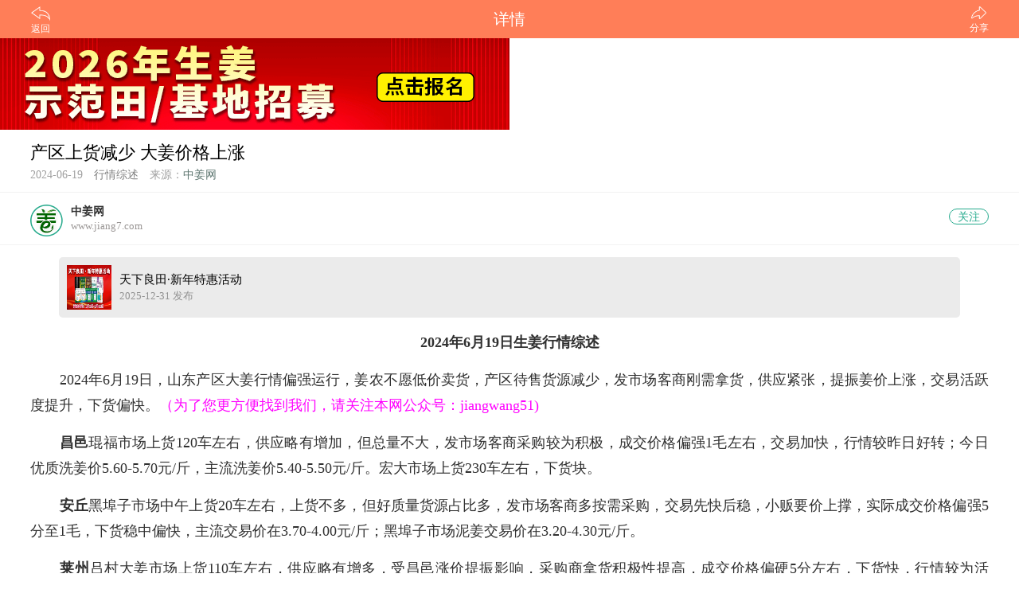

--- FILE ---
content_type: text/html;charset=UTF-8
request_url: http://m.jiang7.com/index.php?moduleid=26&itemid=22049
body_size: 5520
content:
<!-- m/t/article.htm -->
   <!-- article_25_itemid.htm -->
<!DOCTYPE html>
<html>
<head>
<meta charset="UTF-8"/>
<title>【中姜网】产区上货减少  大姜价格上涨</title>
<meta name="keywords" content="行情综述,"/>
<meta name="description" content="欢迎关注今日最新生姜价格行情，官方公众号：jiangwang51"/>
<meta name="viewport" content="initial-scale=1.0,maximum-scale=1.0,minimum-scale=1.0,user-scalable=0,width=device-width"/>
<meta http-equiv="Cache-Control" content="no-siteapp"/>
<meta name="generator" content="DESTOON B2B - www.destoon.com"/>
<meta name="format-detection" content="telephone=no"/>
<meta name="apple-mobile-web-app-capable" content="yes"/>
<meta name="apple-mobile-web-app-title" content="中姜网"/>
<meta name="apple-mobile-web-app-status-bar-style" content="default"/>
<link rel="apple-touch-icon-precomposed" href="apple-touch-icon-precomposed.png"/>
<meta name="mobile-web-app-capable" content="yes">
<link rel="icon" sizes="128x128" href="apple-touch-icon-precomposed.png">
<meta name="msapplication-TileImage" content="apple-touch-icon-precomposed.png">
<meta name="msapplication-TileColor" content="#007AFF">
<link rel="shortcut icon" type="image/x-icon" href="https://www.jiang7.com/favicon.ico"/>
<link rel="bookmark" type="image/x-icon" href="https://www.jiang7.com/favicon.ico"/>
<link rel="stylesheet" type="text/css" href="static/lib/jquery/jquery.mobile.custom.structure.min.css"/>
<link rel="stylesheet" type="text/css" href="https://m.jiang7.com/static/style20190220.css?20231213"/>
<link rel="stylesheet" href="https://m.jiang7.com/static/m-new.css?20231213">
<script src="https://www.jiang7.com/h5img/jquery-3.1.0.min.js" type="text/javascript"></script>
<script src="https://www.jiang7.com/h5img/TouchSlide.1.1.js"></script>
<script type="text/javascript">
$(document).bind("mobileinit", function() {
$.mobile.ajaxEnabled = false;
});
var AJPath = 'ajax.php';
var Dbrowser = '';
</script>
<!--script type="text/javascript" src="static/lib/jquery/jquery.mobile.custom.min.js"></script-->
<script type="text/javascript" src="static/js/common.js"></script>
<script type="text/javascript" src="static/js/fix.js"></script>
<!---百度统计-->
<script>
var _hmt = _hmt || [];
(function() {
  var hm = document.createElement("script");
  hm.src = "https://hm.baidu.com/hm.js?544db16a68f2c580d3457b20fb7f166a";
  var s = document.getElementsByTagName("script")[0]; 
  s.parentNode.insertBefore(hm, s);
})();
</script>
</head>
<style>
#guide8{display: none;position: fixed;top: 0px;z-index: 2009;right: 0;}
.zbhf{ position:fixed; top: 200px; right:0px; z-index:99;}
.zbhf img{ width:34px; height:auto;}
.zbyugao{ position:fixed; top: 310px; right:0px; z-index:99;}
.zbyugao img{ width:34px; height:auto;}
</style>
<body>
<div id="wx_pic" style="margin:0 auto; display:none"><a href="https://m.jiang7.com/weixinshare.jpg"><img src="https://m.jiang7.com/weixinshare.jpg" alt="手机版" border="0"/></a></div>
<a style="position: fixed; right: 2%; bottom: 81px; width: 48px; height: 41px; z-index: 2011; display:none;" href="javascript:scroll(0,0);" id="totop"><img src="https://m.jiang7.com/static/images/totop.png" width="50" height="50"></a>
<script>
$(function(){
$(window).scroll(function(){
var scroH = $(this).scrollTop();
if ($(document).scrollTop() >= $(window).height()) {
$("#totop").show(0);
}else{
$("#totop").hide(0);
}
});
});
</script>
<div data-role="page">
<div class="ui-toast"></div>
<div class="ui-mask"></div>
<div class="ui-sheet"></div><style>
body{ background-color:#FFF}
</style>
<header>
<div class="mls-top" style="position: fixed; top: 0px; left: 0px; margin-left: 0px; height:48px;">
<a href="javascript:history.back();" style="display:block; float:left; position:absolute; left:3%; line-height:14px;"><img src="https://m.jiang7.com/static/images/mls-fhh.png" height="18px" style="margin-top:8px; float:left; margin-left:1px;"><br>
<font style=" font-size:12px; color:#FFF">返回</font></a>
<span><img src="https://m.jiang7.com/static/images/mls-fx.png" height="16px" id="fenxiang" style="padding-top:7px;position:absolute;right:0; margin-right:3px;"><br>
<font style=" font-size:12px; color:#FFF">分享</font></span>
详情
</div>
<div id="guide" style="margin:0px;padding:0px;width:100%;height:100%;background-color:rgba(0,0,0,0.6);">
        <img src="https://www.jiang7.com/h5img/guide1.png" style="height:100%;position:absolute;right:0px;">
        </div>
</header>
<div class="clear" style="margin-top: 48px;"></div>
<div id="tupiangg" style=" margin : 0px; width:100%">
<div id="zfclose" style="height: 22px;width: 22px;position: absolute;left: 93.5%;z-index: 999;">　</div>
 <a href="https://www.jiang7.com/api/redirect-htm-aid-116.html" target="_blank"style="display:block; float:left; left:3%;" a_id="67"><img src="https://www.jiang7.com/file/upload/202510/03/281.gif" width="100%" alt=""/></a></div> 
<script>
  //分享
$('#zfclose').click(function(){
      $('#tupiangg').hide();
     });
</script>
 <article>
<div class="main">
<div class="title">产区上货减少  大姜价格上涨</div>
<div class="info" style="overflow:hidden;">2024-06-19　<a href="https://www.jiang7.com/hq/list-21.html"><font color="#808080">行情综述</font></a>　来源：<a href="https://m.jiang7.com/"><font color="#5d7670">中姜网</font></a></div>
<div class="nei-info">
   <div class="nei-info-left"><img src="https://m.jiang7.com//static/img/nei-logo.png" height="40"><p class="name">中姜网</p><p class="date">www.jiang7.com</p></div>
   <div class="nei-info-right"><a href="https://mp.weixin.qq.com/mp/profile_ext?action=home&__biz=MzIzMzYzMzU2OA==&scene=124#wechat_redirect">关注</a></div>
   <div class="clear"></div>
</div>
<div class="content">
<!-- echo_new_article.htm -->
<!--[
26:37行情分析
26:21行情综述、
26:65交易提示
30:107种植面积、
]-->
<style>
span.mq_title{overflow: hidden;white-space: nowrap;text-overflow: ellipsis;}
.jiage-fufei .swiper-container {
height:60px;
    overflow: hidden;
}
</style>
<div class="jiage-fufei">
 <div class="swiper-container">
   <div class="swiper-wrapper">
<div class="swiper-slide">
<ul>
<a href="https://m.jiang7.com/index.php?moduleid=26&itemid=27277" title="按需成交 以稳为主">
<li><img src="https://www.jiang7.com/file/upload/202512/09/851.png" width="56" height="56">
<p><span class="mq_title">按需成交 以稳为主</span><br><font style="color:#919191; font-size:13px;">2026-01-26 发布</font></p>
<div class="clear"></div>
</li>
</a>
</ul>
</div>
<div class="swiper-slide">
<ul>
<a href="https://m.jiang7.com/index.php?moduleid=26&itemid=27262" title="大姜购销不旺  姜市震荡运行">
<li><img src="https://www.jiang7.com/file/upload/202512/11/831.png" width="56" height="56">
<p><span class="mq_title">大姜购销不旺  姜市震荡运行</span><br><font style="color:#919191; font-size:13px;">2026-01-24 发布</font></p>
<div class="clear"></div>
</li>
</a>
</ul>
</div>
<div class="swiper-slide">
<ul>
<a href="https://m.jiang7.com/index.php?moduleid=26&itemid=3283" title="天下良田·新年特惠活动">
<li><img src="https://www.jiang7.com/file/upload/202512/31/501.jpg" width="56" height="56">
<p><span class="mq_title">天下良田·新年特惠活动</span><br><font style="color:#919191; font-size:13px;">2025-12-31 发布</font></p>
<div class="clear"></div>
</li>
</a>
</ul>
</div>
<div class="swiper-slide">
<ul>
<a href="https://m.jiang7.com/index.php?moduleid=26&itemid=762" title="2024年全国生姜种植面积统计评估报告">
<li><img src="https://m.jiang7.com/static/img_jiang/000.jpg" width="56" height="56">
<p><span class="mq_title">2024年全国生姜种植面积统计评估报…</span><br><font style="color:#919191; font-size:13px;">2024-12-20 发布</font></p>
<div class="clear"></div>
</li>
</a>
</ul>
</div>



 </div>
  </div>
</div>
<link rel="stylesheet" href="https://m.jiang7.com/static/swiper-3.4.1.min.css">
<script src="https://m.jiang7.com/static/js/swiper-3.4.1.jquery.min.js?v=99"></script>
<script type="text/javascript">
$(function(){
var mySwiper2 = new Swiper('.jiage-fufei .swiper-container', {
        direction: 'vertical',
 autoplay : 2000,
 speed:300,
loop: true,
});
})
</script>     <!-- 插入直播 -->
<p style="text-align: center;"><strong>2024年6月19日生姜行情综述</strong></p>
<p>　　2024年6月19日，山东产区大姜行情偏强运行，姜农不愿低价卖货，产区待售货源减少，发市场客商刚需拿货，供应紧张，提振姜价上涨，交易活跃度提升，下货偏快。<span style="color: rgb(255, 0, 255);">（为了您更方便找到我们，请关注本网公众号：jiangwang51)</span></p>
<p>　　<strong>昌邑</strong>琨福市场上货120车左右，供应略有增加，但总量不大，发市场客商采购较为积极，成交价格偏强1毛左右，交易加快，行情较昨日好转；今日优质洗姜价5.60-5.70元/斤，主流洗姜价5.40-5.50元/斤。宏大市场上货230车左右，下货块。</p>
<p>　　<strong>安丘</strong>黑埠子市场中午上货20车左右，上货不多，但好质量货源占比多，发市场客商多按需采购，交易先快后稳，小贩要价上撑，实际成交价格偏强5分至1毛，下货稳中偏快，主流交易价在3.70-4.00元/斤；黑埠子市场泥姜交易价在3.20-4.30元/斤。</p>
<p>　　<strong>莱州</strong>吕村大姜市场上货110车左右，供应略有增多，受昌邑涨价提振影响，采购商拿货积极性提高，成交价格偏硬5分左右，下货快，行情较为活跃；优质洗姜参考价5.60-5.70元/斤。莱州金大宏大姜市场上货40车左右，供应少，成交快，价格稳定；优质洗姜价格5.70元/斤左右；市场外泥姜价格在4.00-4.80元/斤。</p>
<p>　　<strong>莱芜</strong>产区大姜行情未有明显变化，采购商需求不旺，多挑拣压价拿货，农户随行卖货，成交量不多，走货不快，价格以稳为主；优质洗姜参考价5.00元/斤左右，一般洗姜参考价4.40-4.60元/斤。</p>
<p>　　<strong>平度</strong>产区大姜交易一般，主要是发市场客商按需拿货，拿货意愿未有提高，供求基本平衡，成交量小幅增加，走货正常，行情趋稳运行；优质泥姜参考价4.20-4.30元/斤，优质洗姜参考价5.00-5.10元/斤。</p>
<p>　　<strong>青州</strong>产区大姜洗姜价格出现1毛左右的上调，受昌邑和安丘涨价影响，终端批发市场采购需求增多，提振交易加快，供应略显紧张，行情转好运行；优质洗姜价4.70元/斤左右，优质泥姜价在4.00元/斤左右。</p>
<p>　　<strong>沂水</strong>产区生姜购销一般，待售货源虽不多，但供应压力不大，买家随行拿货，成交量未见增多，走货正常；优质大姜（泥姜）参考价3.80-3.90元/斤，优质小姜（泥姜）参考价4.00-4.20元/斤。</p>
<p>　　<strong>莒县</strong>产区生姜购销不活跃，农户随行卖货，但要价较为坚持，供应虽宽松，但议价空间不大，主要是发市场客商按需拿货，加工厂需求不多，成交未有增多，走货一般；优质大姜（泥姜）参考价3.80-4.00元/斤，优质小姜（泥姜）参考价4.10-4.20元/斤。</p><!-- <p align="center"><font color="#3366CC">【本网信息未经许可，禁止转载！】</font></p> -->
</div>
<div style="text-align: center;margin: 9px 1% 20px 1%;width: 98%;"><a href="https://mall.txlt365.com/d.php"><img src="https://www.jiang7.com/h5img/mls-app.png?v=1769442295" data-bd-imgshare-binded="1" width="100%"></a></div>
<p align="center"><font style="font-size:20px;" color="#3366CC">【本网信息未经许可，禁止转载！】</font></p>
</div>
 <div class="topclearbg8" style="margin-top:20px;"></div>
<div id="tupiangg" style=" margin : 0px; width:100%">
<div id="zfclose" style="height: 22px;width: 22px;position: absolute;left: 93.5%;z-index: 999;">　</div>
 <a href="https://www.jiang7.com/api/redirect-htm-aid-116.html" target="_blank"style="display:block; float:left; left:3%;" a_id="67"><img src="https://www.jiang7.com/file/upload/202510/03/281.gif" width="100%" alt=""/></a></div> 
<script>
  //分享
$('#zfclose').click(function(){
      $('#tupiangg').hide();
     });
</script>
<div class="topclearbg8"></div>
<div class="index-title1">
   <div class="index-title-left">
   <div class="index-title1-bg"></div>
   相关行情</div>
   <div class="index-title-right"><a href="https://m.jiang7.com/index.php?moduleid=26&catid=66" style="color:#808080;padding-right: 10px;"><font color="#ff7e58">更多文章</font></a></div>
</div>
<div class="user-infoa">
<div class="user-infoxx">
<a href="https://www.jiang7.com/hq/list-67.html" style="width:100%;display:block;"><strong>1月26日下午安丘生姜价格行情</strong><br></a>
<a href="https://www.jiang7.com/hq/list-67.html" style="display:block; color:#a0a0a0">2026-01-26　市场报道</a>
</div>
</div>
<div class="user-infoa">
<div class="user-infoxx">
<a href="https://www.jiang7.com/hq/list-56.html" style="width:100%;display:block;"><strong>问题姜层出不穷 窖姜该如何出售？</strong><br></a>
<a href="https://www.jiang7.com/hq/list-56.html" style="display:block; color:#a0a0a0">2026-01-21　行情日评</a>
</div>
</div>
 
<div class="user-infoa">
<div class="user-infoxx">
<a href="https://www.jiang7.com/hq/list-57.html" style="width:100%;display:block;"><strong>大姜购销不旺  姜市震荡运行</strong><br></a>
<a href="https://www.jiang7.com/hq/list-57.html" style="display:block; color:#a0a0a0">2026-01-24　行情周评</a>
</div>
</div>
<div class="user-infoa">
<div class="user-infoxx">
<a href="https://www.jiang7.com/hq/list-58.html" style="width:100%;display:block;"><strong>行情两极分化  姜市前路迷茫</strong><br></a>
<a href="https://www.jiang7.com/hq/list-58.html" style="display:block; color:#a0a0a0">2026-01-02　行情月评</a>
</div>
</div>
<div class="user-infoa">
<div class="user-infoxx">
<a href="https://www.jiang7.com/hq/list-21.html" style="width:100%;display:block;"><strong>按需成交 以稳为主</strong><br></a>
<a href="https://www.jiang7.com/hq/list-21.html" style="display:block; color:#a0a0a0">2026-01-26　行情综述</a>
</div>
</div>
<div class="user-infoa">
<div class="user-infoxx">
<a href="https://www.jiang7.com/hq/list-63.html" style="width:100%;display:block;"><strong>生姜：理性扩种，谨防市场风险</strong><br></a>
<a href="https://www.jiang7.com/hq/list-63.html" style="display:block; color:#a0a0a0">2018-03-07　热点专题</a>
</div>
</div>
<div class="clearlist"></div>
<div class="ds-sy-di"><a href="https://m.jiang7.com/index.php?moduleid=26&catid=66"><font color="#a0a0a0">进入<font color="#ff7e58">行情</font>频道</font></a></div> 
<div class="topclearbg8"></div>
<div id="tupiangg" style=" margin : 0px; width:100%">
<div id="zfclose" style="height: 22px;width: 22px;position: absolute;left: 93.5%;z-index: 999;">　</div>
 <a href="https://www.jiang7.com/api/redirect-htm-aid-116.html" target="_blank"style="display:block; float:left; left:3%;" a_id="67"><img src="https://www.jiang7.com/file/upload/202510/03/281.gif" width="100%" alt=""/></a></div> 
<script>
  //分享
$('#zfclose').click(function(){
      $('#tupiangg').hide();
     });
</script>
<div class="topclearbg8"></div>
</article>
<footer>
<div class="mls-footer"><a href="https://m.jiang7.com/" style="color:#505050;"><img src="https://m.jiang7.com/static/images/mls-lxsy.png"  height="18" style=" margin-bottom:2px; margin-right:3px;">返回首页</a> <font color="#c0c0c0">｜</font> <a href="tel:05373163972" style="color:#505050;"><img src="https://m.jiang7.com/static/images/mls-lxkf.png" height="20" style=" margin-bottom:2px; margin-right:3px;">客服热线</a> <font color="#c0c0c0">｜</font> <a id="fenxiang2" style="color:#505050;"><img src="https://m.jiang7.com/static/images/mls-lxqx.png"  height="20" style=" margin-bottom:2px; margin-right:3px;">关注我们</a></div>
<div class="mls-banquan"><a href="https://m.jiang7.com/" style="color:#a0a0a0;">©中姜网 · www.jiang7.com</a></div>
<div id="guide2" style="margin:0px;padding:0px;width:100%;height:100%;background-color:rgba(0,0,0,0.6);">
<img src="https://m.jiang7.com/static/images/mls-tcewm.png" style="height:350px;position:absolute;right:calc((100% - 290px)/2); top:20%;">
</div>
</footer>
<div class="topclearbg6"></div>
<script type="text/javascript">
//分享
$("img#fenxiang,#guide").click(function(){
$("#guide").toggle();
});
//分享
$("a#fenxiang2,#guide2").click(function(){
$("#guide2").toggle();
});
</script>
</body>
</html> 
 


--- FILE ---
content_type: text/css
request_url: https://m.jiang7.com/static/style20190220.css?20231213
body_size: 3735
content:
/*
	[Destoon B2B System] Copyright (c) 2008-2016 Destoon.COM
	This is NOT a freeware, use is subject to license.txt
*/
* {word-break:break-all;font-family:"Microsoft YaHei","微软雅黑";}
body {margin:0;font-size:14px;color:#303030;background:#EFEFF4;-webkit-user-select:none;}
ul li {list-style-type:none;}
ol li {list-style-type:decimal;}
ul,form {margin:0px;padding:0px;}
form {margin:0px;}
td {font-size:14px;}
img {border:none;}
a:link,a:visited,a:active,a:hover {color:#333333;text-decoration:none;}
a.b:link,a.b:visited,a.b:active,a.b:hover{text-decoration:none;color:#007AFF;}
a.mls:link,a.mls:visited,a.mls:active,a.mls:hover{text-decoration:none;color:#ff7e58; font-size:14px;}
a,button,input{-webkit-tap-highlight-color:rgba(0,0,0,0);-webkit-tap-highlight-color:transparent;}
input,textarea,select {outline:none;}
.f_red {color:red;}
.f_green {color:green;}
.f_orange {color:#FF6600;}
.f_gray {color:#666666;}
.f_r {float:right;}
.t_c {text-align:center;}
.t_r {text-align:right;}
.c_b {clear:both;}
.f_b {font-weight:bold;}
.lh20 {line-height:200%;}
.px14 {font-size:14px;}
.px12 {font-size:12px;}
.px11 {font-size:11px;}
.px10 {font-size:10px;}

.img-circle {border-radius:50%;}
.blank-10 {height:10px;clear:both;}
.blank-20 {height:10px;clear:both;}
.blank-35 {height:35px;clear:both;}
.main {background:#FFFFFF;clear:both;}
.bd-t {border-top:#ebebeb 1px solid;}
.bd-r {border-right:#ebebeb 1px solid;}
.bd-b {border-bottom:#ebebeb 1px solid;}
.bd-l {border-left:#ebebeb 1px solid;}

.btn-green,.btn-blue,.btn-orange {color:#FFFFFF;font-size:18px;width:100%;line-height:36px;border:none;border-radius:4px;text-align:center;}
.btn-green {background:#77C019;}
.btn-blue {background:#ff7e58;}
.btn-orange {background:#ff7e58;}
.input-checkbox {width:24px;height:24px;background:url('img/icon-checkbox.png') no-repeat;background-size:24px 24px;}
.input-checkbox-checked {width:24px;height:24px;background:url('img/icon-checkbox-checked.png') no-repeat;background-size:24px 24px;}

.head-bar-fix {height:48px;clear:both;}
.head-bar {width:100%;height:48px;line-height:48px;overflow:hidden;background:#ff7e58;position:fixed;z-index:9;left:0;top:0; color:#FFFFFF;}
.head-bar-back img {width:24px;height:24px;vertical-align:top;padding-top:12px;}
.head-bar span {color:#FFFFFF;font-size:16px;}
.head-bar-title {position:absolute;z-index:9;left:80px;right:80px;font-size:20px;text-align:center;word-wrap:normal;text-overflow:ellipsis;white-space:nowrap;overflow:hidden; font-family:"Microsoft YaHei";}
.head-bar-left {float:left;padding:0 0 0 10px;}
.head-bar-back {float:left;padding:0 0 0 5px;}
.head-bar-back-grzx {float:left;padding:0 0 0 5px;}
.head-bar-back-grzx img {vertical-align:top;padding-top:8px;}
.head-bar-right {float:right;padding:0 3% 0 0;}

.foot-bar-fix {height:48px;clear:both;}
.foot-bar {width:100%;height:48px;overflow:hidden;background:#F8F8F8;border-top:#ebebeb 1px solid;position:fixed;z-index:1000;left:0;bottom:0;}
.foot-bar li {width:25%;height:48px;float:left;text-align:center;font-size:11px;}
.foot-bar span {display:block;padding-top:32px;}
.foot-bar em {font-style:normal;font-size:10px;position:relative;z-index:10;display:block;width:5px;height:5px;left:50%;margin:-38px 0 0 8px;background:#FF0000;border:1px solid #F43531;border-radius:5px;}
.foot-bar .icon-home {background:url('img/icon-home.png') no-repeat center 5px;background-size:24px 24px;}
.foot-bar .icon-home-on {background:url('img/icon-home-on.png') no-repeat center 5px;background-size:24px 24px;}
.foot-bar .icon-channel {background:url('img/icon-channel.png') no-repeat center 5px;background-size:24px 24px;}
.foot-bar .icon-channel-on {background:url('img/icon-channel-on.png') no-repeat center 5px;background-size:24px 24px;}
.foot-bar .icon-my {background:url('img/icon-my.png') no-repeat center 5px;background-size:24px 24px;}
.foot-bar .icon-my-on {background:url('img/icon-my-on.png') no-repeat center 5px;background-size:24px 24px;}
.foot-bar .icon-more {background:url('img/icon-more.png') no-repeat center 5px;background-size:24px 24px;}
.foot-bar .icon-more-on {background:url('img/icon-more-on.png') no-repeat center 5px;background-size:24px 24px;}
.foot-bar .icon-home span,.foot-bar .icon-channel span,.foot-bar .icon-my span,.foot-bar .icon-more span {color:#7A7E83;}
.foot-bar .icon-home-on span,.foot-bar .icon-channel-on span,.foot-bar .icon-my-on span,.foot-bar .icon-more-on span {color:#007AFF;}

.foot-comment {text-align:right;margin:10px 10px 0 0;line-height:28px;font-size:16px;}
.foot-comment div {position:absolute;z-index:10;left:10px;right:60px;text-align:center;background:#FFFFFF;color:#999999;font-size:14px;}

.my-cart {width:46px;height:46px;background:url('img/home-cart.png') no-repeat center center;background-size:46px 46px;opacity:0.9;position:fixed;z-index:10;right:10px;bottom:60px;}
.my-cart em {display:block;height:16px;line-height:16px;padding:0 6px 0 6px;float:right;font-size:12px;color:#FFFFFF;font-style:normal;background:#FF0000;border-radius:50%;}

.user-info {height:84px;border-bottom:#ebebeb 1px solid;border-top:#ebebeb 1px solid;background:#FFFFFF url('img/list-set.png') no-repeat right center;background-size:23px 13px;}
.user-info img {float:left;border-radius:50%;margin:10px 16px 0 16px;}
.user-info div {float:left;line-height:26px;margin:16px 0 0 0;}
.user-info strong {font-size:18px;font-weight:normal;}

.list-set {background:#FFFFFF;border-top:#ebebeb 1px solid;border-bottom:#ebebeb 1px solid;font-size:18px;}
.list-set li {background:#FFFFFF;}
.list-set div {margin-left:15px;height:44px;line-height:44px;padding:0 35px 0 0;overflow:hidden;border-top:#ebebeb 1px solid;background:url('img/list-set.png') no-repeat right center;background-size:23px 13px;}
.list-set a {display:block;width:100%;height:44px;}
.list-set em {display:block;height:16px;line-height:16px;padding:0 6px 0 6px;float:right;font-size:12px;color:#FFFFFF;font-style:normal;background:#FF0000;border-radius:10px;margin-top:14px;}
.list-set span {float:right;font-size:14px;color:#333333;padding-left:10px;}

.list-set-img div {margin-left:50px;}
.list-set-img img {width:24px;height:24px;position:absolute;z-index:9;margin:10px 0 0 -35px;}

.list-txt {font-size:16px;color:#202020;}
.list-txt a{color:#202020;}
.list-txt li {height:44px;line-height:44px;padding:0 30px 0 15px;overflow:hidden;border-bottom:#ebebeb 1px solid;background:#FFFFFF url('img/ds-xg-gengduo.svg') no-repeat right center;background-size:33px 13px;}
.list-txt a {display:block;width:100%;height:44px;}
.list-txt span {float:right;font-size:11px;color:#808080;padding-left:10px;}

.list-img {height:80px;background:#FFFFFF;overflow:hidden;clear:both;border-bottom:#ebebeb 1px solid;padding:0 10px;}
.list-img img {float:left;margin:10px 10px 10px 0;}
.list-img ul {margin:10px 0 0 0;}
.list-img li {height:20px;line-height:20px;overflow:hidden;}
.list-img strong {font-size:16px;width:100%;font-weight:normal;}
.list-img em {font-size:12px;color:#666666;font-style:normal;}
.list-img span {font-size:12px;color:#666666;}
.list-img .price {font-size:12px;color:#FF0000;}
.list-img .vip {background:url('img/icon-vip.png') no-repeat 0 center;background-size:14px 14px;padding-left:15px;}

.list-user {height:40px;overflow:hidden;padding:12px 3% 0 3%;background-color:#FFF;}
.list-user img {float:left;}
.list-user ul {position:absolute;left:60px;right:16px;}
.list-user li {line-height:22px;color:#909090;}
.list-user span {float:right;font-size:12px;}
.list-user em {font-size:12px;font-style:normal;}

.list-tab {padding:16px;background:#FFFFFF;}
.list-tab ul {border:#007AFF 1px solid;border-radius:4px;height:24px;line-height:24px;font-size:12px;text-align:center;display:-moz-box;display:-webkit-box;display:box;}
.list-tab li {color:#007AFF;-moz-box-flex:1;-webkit-box-flex:1;box-flex:1;}
.list-tab li:first-child {border-right:#007AFF 1px solid;}
.list-tab li:last-child {border-left:#007AFF 1px solid;}
.list-tab span {color:#007AFF;display:block;width:100%;height:100%;}
.list-tab .on {background:#007AFF;color:#FFFFFF;}
.list-tab .on span {color:#FFFFFF;}

.list-empty {padding:40px 20px;line-height:200%;background:#FFFFFF;text-align:center;}

.title {font-size:22px;line-height:22px;padding:18px 3% 8px 3%; color:#000}
.info {font-size:14px;padding:0 3% 12px 3%;color:#a0a0a0;border-bottom:#f2f2f2 1px solid !important;margin-bottom:5px;}
.content {font-size:18px;line-height:180%;padding:0px 3%; text-align:justify;}
.content p {margin-top:15px;}
.content p img{}
.content img{max-width:100%;height:auto;}
.content table {max-width:100%;height:auto;}

.nei-info{width:94%; padding:10px 3%; margin:0px; border-bottom:1px solid #f2f2f2; margin-bottom:5px;}
.nei-info-left{ width:70%; float:left; padding:0px;}
.nei-info-left img{ float:left; margin-right:10px;}
.nei-info-left p.name{font-weight:bold;}
.nei-info-left p.date{ color:#9a9695; font-size:13px;padding-top:1px;}
.nei-info-right{ width:30%; float: right; text-align:right; padding:7px 0px 0px 0px;}
.nei-info-right a{ color:#25aa8d; border:1px solid #25aa8d; padding:2px 10px 1px 10px; border-radius:12px; }
.nei-main{width:calc(100% - 30px); margin:auto;}

.pl-content {font-size:16px;line-height:22px;margin:0px 3%;border-bottom:#ebebeb 1px solid; padding:10px 0px;}
.pl-content img {max-width:98%;height:auto;}
.pl-content table {max-width:98%;height:auto;}

.content-msg {font-size:16px;line-height:30px;padding:44px 15px 44px 10px;text-align:center;}
.head {height:44px;line-height:44px;font-size:18px;padding:0 16px;}
.contact {padding:10px 16px;font-size:16px;line-height:200%;}
.pages {height:44px;line-height:44px;text-align:center;background:#F7F7F7;clear:both;font-size:16px;}
.pages a {padding-left:10px;}

.album {padding:10px 0;text-align:center;}
.album_o {display:inline-block;width:10px;height:10px;margin:5px;background:#FFFFFF;border:1px solid #007AFF;border-radius:10px;}
.album_c {display:inline-block;width:10px;height:10px;margin:5px;background:#007AFF;border:1px solid #007AFF;border-radius:10px;}

.share_icon {display:none;}

.ui-toast {height:32px;line-height:32px;overflow:hidden;display:inline-block;padding:0 16px;background:#000000;opacity:0.8;color:#FFFFFF;border-radius:6px;position:fixed;z-index:99;top:76px;font-size:14px;display:none;}
.ui-sheet {opacity:0.9;position:fixed;z-index:99;left:8px;right:8px;bottom:0;display:none;}
.ui-sheet div {background:#FFFFFF;border-radius:4px;}
.ui-sheet li {height:44px;line-height:44px;overflow:hidden;text-align:center;font-size:20px;color:#007AFF;border-top:#ebebeb 1px solid;}
.ui-sheet p {height:44px;line-height:44px;text-align:center;font-size:20px;color:#ff7e58;font-weight:bold;margin:8px 0;background:#FFFFFF;border-radius:4px;}
.ui-sheet em {padding:10px;line-height:24px;font-size:14px;color:#999999;font-style:normal;text-align:center;display:block;}
.ui-sheet span {color:#ff7e58;display:block;width:100%;}
.ui-mask {position:fixed;z-index:98;left:0;top:0;right:0;width:100%;height:100%;overflow:hidden;background:#000000;opacity:0.5;display:none;}
.ui-icon-loading {background:url('lib/jquery/images/ajax-loader.gif');background-size:2.875em 2.875em;}

.pg-title{display: block;overflow: hidden;white-space: nowrap;text-overflow: ellipsis;}



/*会员登录20171021*/
input::-webkit-input-placeholder{ /*WebKit browsers*/
color: #c0c0c0;
}
input::-moz-input-placeholder{ /*Mozilla Firefox*/
color: #c0c0c0;
}
input::-ms-input-placeholder{ /*Internet Explorer*/ 
color: #c0c0c0;
}
.hy-warp{width:94%;padding:0px 3%;background-color: #ffffff;}
.hy-denglu{width:100%;font-size:16px;}
.hy-denglu table td{color:#404040;border-bottom:#f0f0f0 1px solid; height:48px;}
.hy-denglu dt{float:left;padding-right:10px;width:100px; height:60px; line-height:60px;color:#404040}
.hy-denglu dd{float:left;width:280px; height:60px; position:relative;}
.hy-denglu .input-sjh{width:100%;height:48px;border:none;padding:0;margin:0;font-size:16px; line-height:48px; color:#303030}
.hy-denglu .input-yazm{width:50%;height:48px;border:none;padding:0;margin:0;font-size:16px; line-height:48px; color:#303030}
.hy-dl-forget{ width:50%; margin: 0 25%;height: 40px;font-size: 14px;line-height: 40px;padding-top:20px; color:#808080}
.hy-dl-forget a{color:#808080}
.hy-dl-forget span{ float:right;}
.hy-denglu .input-sjyazm{width:73%;height:48px;border:none;padding:0;margin:0;font-size:16px; line-height:48px; color:#303030;}
.hy-zc-yzm{float: right;right:6px;background-color: #ff7e58;font-size: 12px;color: #FFFFFF;bottom: 7px;padding: 8px 8px 6px 8px;white-space:nowrap;  margin-top:15px;border-radius: 5px;}
.liulist-shu{width:1px; height:16px;background:#f0f0f0; }
.clear10-f0{margin: 0px;padding: 0px;clear: both;height: 10px;width: 100%;background-color:#fafafa}
.clear100{margin: 0px;padding: 0px;clear: both;height: 100px;width: 100%;background-color: #ffffff;}
.ds-gengduo-xyb{width:100%; padding-top:20px;}
.ds-gengduo-xyb input{background-color: #ff7e58;padding: 0px;height: 40px;border-radius: 4px;font-size: 16px;line-height: 40px;color: #FFFFFF;text-align: center; border:none; width:100%}
.ds-gengduo-xyb span{ float:right; color:#909090}
.ds-zc-yzm {float: right;right:6px;background-color: #60bde0;font-size: 12px;color: #FFFFFF;bottom: 7px;padding: 8px 5px 6px 5px;white-space:nowrap;  margin-top:15px;}
.ds-banquan{ text-align:center; padding-bottom:12px;font-size:12px; position: absolute; bottom:50px; left:20%; right:20%;z-index:-1;}



/*会员登录20171021*/

.jiage-fufei{width:calc(94% - 20px); background-color:#ebebeb; padding:10px; border-radius:5px; height:56px; margin:auto; margin-top:15px;}
.jiage-fufei ul{ width:100%; padding:0px; margin:0px;height:56px; overflow: hidden;}
.jiage-fufei ul li{ width:100%; padding:0px; margin:0px;}
.jiage-fufei img{ width:56px; height:56px; float:left; margin-right:10px;}
.jiage-fufei p{ padding: 8px 0px; line-height:20px; color:#000000; font-size:15px; margin:0px;text-align:justify;}
.jiage-fufei p a{color:#000000;}

--- FILE ---
content_type: text/css
request_url: https://m.jiang7.com/static/m-new.css?20231213
body_size: 12148
content:
@charset "utf-8";
/* CSS Document */
*{margin: 0;outline: 0;padding: 0;font-size: 100%;-webkit-tap-highlight-color: rgba(0, 0, 0, 0);}
html {overflow-y:scroll;}
body {font-size:14px;color:#303030;font-family:"微软雅黑";margin: 0px;padding: 0px;background-color: #ffffff;}
ul,li,img,dl,dt,dd,form{margin: 0px;padding: 0px;}
textarea{ margin:0px;padding:0px;}
input{margin:0;padding:0;}
section{width: 100%;z-index: 100;}
a{text-decoration:none;color: #000000;}
li{ list-style-type:none;}
img{border:0px;}
span{text-indent: 0px;}
.red{color: #FF0000;}
.font12{font-size: 12px;color: #FFFFFF;}
.col-60{color: #606060;}
.font14{font-size: 14px;color: #000000;}
.font14bold{font-size: 14px;color: #000000;font-weight: bold;}
.line{border: solid 1px #abc3a9;}
.clear{clear: both;height:0px;width:100%;}
.clear2{clear: both;height: 2px;width: 100%;margin: 0px;padding: 0px;}
.clear3{clear: both;height: 3px;width: 100%;margin: 0px;padding: 0px;}
.clear4{clear: both;height: 4px;width: 100%;margin: 0px;padding: 0px;}
.clear5{clear: both;height: 5px;width: 100%;margin: 0px;padding: 0px;}
.clear6{clear: both;height: 6px;width: 100%;margin: 0px;padding: 0px;}
.clear7{clear: both;height: 7px;width: 100%;margin: 0px;padding: 0px;}
.clear8{clear: both;height: 8px;width: 100%;margin: 0px;padding: 0px;}
.clear15{clear: both;height: 15px;width: 100%;margin: 0px;padding: 0px;}
.clear20{margin: 0px;padding: 0px;clear: both;height: 20px;width: 100%;}
.clear50{margin: 0px;padding: 0px;clear: both;height: 50px;width: 100%;}
.clear70{margin: 0px;padding: 0px;clear: both;height: 70px;width: 100%;}
.clear150{margin: 0px;padding: 0px;clear: both;height: 150px;width: 100%;}
.topclearbg5{clear: both;height: 3px;width: 100%;margin: 0px;padding: 0px;background-color:#ebebeb;border-top: 1px solid #d7d7d7;}
.botclearbg5{clear: both;height: 3px;width: 100%;margin: 0px;padding: 0px;background-color:#ebebeb;border-bottom: 1px solid #d7d7d7;}
.topclearbg2{clear: both;height: 3px;width: 100%;margin: 0px;padding: 0px;background-color:#ebebeb;}
.f_l {float:left;}
.f_r {float:right;}
.warp{padding: 0px;width: 960px;margin: 0px auto 0px auto;}

img {-ms-interpolation-mode: bicubic;vertical-align: middle;}
img:not([src*="/"]){display:none;}
th, td, caption {vertical-align: middle;}
textarea {resize: none;border: 0;padding: 0;border-radius: 0;}
input, button, select, textarea {outline: none;border-radius: 0;}
li {list-style: none;}
.clear30{margin: 0px;padding: 0px;clear: both;height: 60px;width: 100%;}
.clear6{margin: 0px;padding: 0px;clear: both;height: 6px;width: 100%;}
.clear10{clear: both;height: 8px;width: 100%;margin: 0px;padding: 0px;}
.clear48{margin: 0px;padding: 0px;clear: both;height: 48px;width: 100%;}
.clearlist{z-index: 999;clear: both;height: 2px;width: 100%;margin-top: -1px;border-top-width: 1px;border-top-style: solid;border-top-color: #FFFFFF;position: absolute;}
.line-eb-top{border-top: 1px solid #ebebeb;margin:0 3%; }
.bj-line-eb{border-top: 1px solid #f0f0f0;margin:0 3%; }

textarea::-webkit-input-placeholder{ /*WebKit browsers*/color: #909090;font-family:"微软雅黑";}
textarea::-moz-input-placeholder{ /*Mozilla Firefox*/color: #909090;font-family:"微软雅黑";}
textarea::-ms-input-placeholder{ /*Internet Explorer*/ color: #909090;font-family:"微软雅黑";}


.tixing{
	background-image: url(img/tixing.jpg);
	background-repeat: no-repeat;
	background-position: 10px 5px;
	border-top:#d7d7d7 1px solid;
	background-size:24px 22px;
	width: 100%;
	text-indent: 40px;
	padding-top: 8px;
	padding-bottom: 8px;
}

.mlstop{margin: 0px;padding: 0px;width: 100%;background-color: #f5f5f5;z-index: 2009;}
.mls-top{background-color: #ff7e58;height: 48px;font-size: 20px;color: #FFFFFF;font-family: "Microsoft YaHei";text-align: center;line-height: 48px;width: 100%;margin-top: 0px;margin-right: 0px;margin-bottom: 0px;margin-left: 0px;padding-top: 0px;padding-right: 0px;padding-bottom: 0px;z-index: 2009;}

.mls-top span{float: right;vertical-align: middle;margin: 0px;right: 3%;padding-top: 1px;padding-right: 0px;padding-bottom: 0px;padding-left: 0px;position: absolute;display:block;line-height:21px;}

.ds-sy-nav{height: 30px;width: calc(70% - 4px);margin: 8px 15% 0px 15%;text-align: center;border: 1px solid #ffffff;background-color: #ff7e58;border-radius: 4px;line-height: 30px;}
.mls-type-1{float: left;width: 33.33%;color: #FFFFFF;background-color: #ff7e58;font-size: 15px;border-radius: 4px;}
.mls-type-2{float: left;width: 33.33%;font-size: 15px;color: #ff7e58;background-color: #ffffff;}
.mls-type-1 a{color: #ffffff;}
.mls-type-2 a{color: #ff7e58;}
.mls-nav{margin-top: 0px;margin-bottom: 0px;height: 30px;padding-top: 5px;padding-bottom: 0px;border-bottom:1px solid #d7d7d7;}
.mls-nav a{display: block;float: left;line-height: 26px;height: 28px;color:#707070;font-size: 16px;width:25%;text-align:center;}
.mls-nav4{margin-top: 0px;margin-bottom: 0px;height: 30px;padding-top: 5px;padding-bottom: 0px;border-bottom:1px solid #d7d7d7;}
.mls-nav4 a{display: block;float: left;line-height: 26px;height: 28px;color:#707070;font-size: 16px;width:20%;text-align:center;}
.mls-nav5{margin-top: 0px;margin-bottom: 0px;height: 30px;padding-top: 5px;padding-bottom: 0px;border-bottom:1px solid #d7d7d7;}
.mls-nav5 a{display: block;float: left;line-height: 26px;height: 28px;color:#707070;font-size: 16px;width:16.66%;text-align:center;}
.baojials-nav{margin-top: 0px;margin-bottom: 0px;height: 34px;padding-top: 5px;padding-bottom: 0px;border-bottom:1px solid #d7d7d7;}
.baojials-nav a{display: block;float: left;line-height: 28px;height: 32px;color:#3a6278;font-size: 16px;width:25%;text-align:center;}
a.zbindex{color: #ff7e58;font-size: 16px;border-bottom: 2px solid #ff7e58;}
a.bjindex{color: #ff7e58;font-size: 17px;border-bottom: 2px solid #ff7e58;}

#guide{display: none;position: fixed;top: 0px;z-index: 2009;right: 0;}
#guide2{display: none;position: fixed;top: 0px;z-index: 2012;right: 0;}

.titlecon{width:94%;padding:0px 3%;background-color:#ffffff;}
.titlecon-title{font-size: 22px;color: #000000;width:100%;line-height:24px; padding-top:20px;}
.titlecon-title a{color: #000000;}
.titlecon-info {font-size:14px;padding:8px 0 10px 0;color:#a0a0a0;}
.titlecon-con {font-size:16px;line-height:25px;padding:0px;color: #202020;}
.titlecon-con div{font-size:16px;line-height:25px;padding:0px;}
.titlecon-con p{}
.titlecon-con p img {}
.titlecon-con img {max-width:100%;height:auto;}
.titlecon-con table {max-width:98%;height:auto;}
.titlecon-time{ height:38px; line-height:38px; color:#a0a0a0;font-size:14px; border-top: 1px dashed #ebebeb; margin-top:5px;}
.titlecon-time a{color:#a0a0a0;}
.titlecon-time span{ float:right;font-size:14px;}

.bottombox{height: 48px;width: 100%;background-color: #f0f0f0;border-top-width: 1px;border-top-style: solid;border-top-color: #c0c0c0;font-size: 12px;color: #606060;line-height: 21px;padding-top: 2px;    z-index: 90;}
.bottombox a{font-size: 12px;color: #606060}
.bottombox a:hover{font-size: 12px;color: #606060;text-decoration: none;}
.fixed-bottom{ position:fixed; bottom:0;}
.ds-zbny-foot{font-size: 12px;color: #a0a0a0;text-align: center;height: 70px;line-height: 20px;}

/*内容页开始*/
.index-title1 {height: 44px;width: 100%;border-bottom:#d7d7d7 1px solid; padding-bottom:5px;}
.index-title1-bg {height: 18px;background-color: #ff7e58;width: 4px;float: left;margin-top: 2px;}
.index-title1-yj {height: 18px;background-color: #ff7e58;width: 11px; height:11px;float: left; border-radius: 0 0 11px 0;  position: relative; bottom:14px;}
.index-title-left{font-family: "微软雅黑";height: 16px;width: 40%;float:left;font-size: 18px;line-height: 24px;color: #000000;background-color: #FFFFFF;margin-top: 14px;margin-bottom: 2px;text-indent: 6px;}
.index-title-left-a{font-family: "微软雅黑";height: 16px;width: 40%;float:left;font-size: 18px;line-height: 24px;color: #000000;background-color: #FFFFFF;margin-top: 14px;margin-bottom: 2px;}
.index-title-right{text-indent: 0px;float: right;font-size: 14px;color: #999999;width: 50%;text-align: right;line-height: 26px;padding-top: 14px;}
.topclearbg8{clear: both;height: 8px;width: 100%;margin: 0px;padding: 0px;background-color:#ebebeb;}
.fatie{color:#cacaca;padding-right: 10px;}
.ds-sy-di {height: 50px;width: 100%;padding: 0;line-height: 50px;background-color: #FFF;font-family: "微软雅黑";color: #a0a0a0;font-size: 16px;text-align: center;border-top:#ebebeb 1px solid;}
.ds-sy-di a{color: #a0a0a0;}
.user-infoa {background:#FFFFFF url('images/mls-qw.png') no-repeat 97% center;background-size:11px 20px;border-bottom:#ebebeb 1px solid;}
.user-infoa img {float:left;border-radius:50%;margin:10px 16px 0 16px;}
.user-infoa strong {font-size:16px;font-weight:normal;}
.user-infoxx{ line-height:22px;padding:10px 8% 8px 3%;font-size:12px;}
.mls-footer{ line-height:46px; text-align:center; font-size:14px; margin-top:4px;}
.mls-banquan{ text-align:center; padding-bottom:12px;font-size:12px;}
.topclearbg6{clear: both;height: 4px;width: 100%;margin: 0px;padding: 0px;background-color:#ebebeb;}
.m-guanggao img {max-width:100%;height:auto;}
/*内容页结束*/

/*出口走势同比环比开始*/
.ck-mn{width: 94%;;margin-right: 3%;margin-left: 3%;border-radius:4px;background-color: #ffffff; border: 1px solid #ff7e58; height:30px; line-height:30px; text-align:center; font-size:14px}
.ck-mn a{color: #ff7e58;display: block;}
.ck-nhb{width: 94%;;margin-right: 3%;margin-left: 3%;background-color: #e0e0e0; border: 1px solid #d2d2d2; height:34px; line-height:34px; text-align:center; font-size:16px;color: #202020;}
.ck-nhb a{color: #202020;display: block;}
.ck-nn{width: 94%;;margin-right: 3%;margin-left: 3%;}
.ck-nn ul{margin: 0px;padding: 0px;width: 100%;}
.ck-nn ul li{background-color: #ffffff;border: 1px solid #ff7e58;height: 30px;line-height: 30px;text-align: center;font-size: 14px;width: calc( 25% - 12px);margin:5px;float: left;border-radius:4px;}
.ck-nn ul li a{color: #202020;display: block;}
.ck-ny{width: 94%;;margin-right: 3%;margin-left: 3%;}
.ck-ny ul{margin: 0px;padding: 0px;width: 100%;}
.ck-ny ul li{background-color: #ffffff;border: 1px solid #ff7e58;height: 30px;line-height: 30px;text-align: center;font-size: 14px;width: calc( 16.66% - 12px);margin:5px;float: left;border-radius:4px;}
.ck-ny ul li a{color: #202020;display: block;}
.ck-fh{width: 94%;;margin-right: 3%;margin-left: 3%;border-radius:4px;background-color: #ffffff; border: 1px solid #d2d2d2; height:30px; line-height:30px; text-align:center; font-size:16px}
.ck-fh a{color: #202020;display: block;}

.pg-gengduo{padding: 0px;height: 36px;font-size: 16px;line-height: 36px;color: #FFFFFF;text-align: center;margin-top: 0px;margin-bottom: 0px;}
.pg-gengduo a{background-color: #ff7e58;padding: 0px;height: 36px;border-radius: 4px;font-size: 16px;line-height: 36px;color: #FFFFFF;text-align: center;margin-top: 0px;margin-right: 2%;margin-bottom: 0px;margin-left: 2%;text-decoration: none;display: block;box-shadow: 0px 1px 2px 0px #c0c0c0;}
.ds-ck-nav{height: 36px;width: calc(96% - 2px);margin-right: 2%;margin-left: 2%;text-align: center;border: 1px solid #ff7e58;background-color: #ffffff;border-radius: 4px;line-height: 36px;box-shadow: 0px 1px 2px 0px #c0c0c0;}
.ds-ck-nav ul{}
.ds-ck-1{float: left;width: 50%;font-size: 16px;color: #FFFFFF;background-color: #ff7e58;}
.ds-ck-2{float: left;width: 50%;color: #ff7e58;background-color: #ffffff;font-size: 16px;border-radius: 4px;}
.ds-ck-1 a{color: #FFFFFF;}
.ds-ck-2 a{color: #ff7e58;}

/*出口走势同比环比结束*/


/*大蒜语音播报开始*/

.ds-yuyin{padding: 0px;width: 100%;margin-top: 0px;margin-right: 0%;margin-bottom: 0px;margin-left: 0%;}
.ds-yuyin div{width: 96%;background-color: #FFFFFF;height: 106px;margin-bottom: 10px;margin-left: 2%;box-shadow: 0px 1px 2px 0px #c0c0c0;border-radius:5px;}
.ds-yuyin div li{list-style-type: none;}
.bb-title{float: left;width: 73%;line-height: 26px;color: #209f82;font-size: 16px;margin-right: 0px;margin-bottom: 5px;margin-left: 3%;padding: 0px;margin-top: 12px;}
.bb-title a{color: #cc742a;}
.bb-title a:hover{color: #ff0000;}
.bb-title span{color: #808080;font-size: 12px;}
.bb-anniu{font-size: 12px;color: #707070;float: right;line-height: 16px;text-align: center;margin-top: 10px;outline:none;}
.bb-anniu a{outline:none;}
.bb-anniu a:active{noOutline:expression_r(this.onFocus=this.blur());}
:focus{outline:0;}
.bb-anniu img{width: 40px;height: 40px;margin-top: 5px;cursor: pointer;outline:none;}
.bb-anniu span{position: relative;right: 20%;color: #ff7e58;font-family: "微软雅黑";font-size: 12px;bottom: 10px;}
.bb-fenxiang{width: 100%;border-top-width: 1px;border-top-style: solid;border-top-color: #f0f0f0;float: left;text-align: center;vertical-align: middle;line-height: 34px;margin: 0px;padding: 0px;font-size: 14px;color: #808080;}
.bb-fenxiang a{color: #808080;display: block;}
.bb-fenxiang a:hover{color: #ff0000;}


.ds-gengduo{padding: 0px;height: 36px;font-size: 16px;line-height: 36px;color: #FFFFFF;text-align: center;margin-top: 0px;margin-bottom: 0px;}
.ds-gengduo a{background-color: #ff7e58;padding: 0px;height: 36px;border-radius: 4px;font-size: 16px;line-height: 36px;color: #FFFFFF;text-align: center;margin-top: 0px;margin-right: 2%;margin-bottom: 0px;margin-left: 2%;text-decoration: none;display: block;box-shadow: 0px 1px 2px 0px #c0c0c0;}
.ds-fhlt{padding: 0px;height: 36px;margin-top: 0px;margin-bottom: 0px;font-size: 16px;line-height: 36px;color: #10941a;text-align: center;}
.ds-fhlt a{background-color: #FFFFFF;padding: 0px;height: 36px;border-radius: 4px;margin-top: 0px;margin-right: 2%;margin-bottom: 0px;margin-left: 2%;font-size: 16px;line-height: 36px;color: #ff7e58;text-align: center;text-decoration: none;display: block;box-shadow: 0px 1px 2px 0px #c0c0c0;}

/*大蒜语音播报结束*/

/*经纪人页面开始*/
.ds-sy-nava{height: 30px;width: calc(60% - 4px);margin: 8px 20% 0px 20%;text-align: center;border: 1px solid #ffffff;background-color: #ff7e58;border-radius: 4px;line-height: 30px;}
.mls-type-11{float: left;width: 50%;color: #FFFFFF;background-color: #ff7e58;font-size: 15px;border-radius: 4px;}
.mls-type-22{float: left;width: 50%;font-size: 15px;color: #ff7e58;background-color: #ffffff;}
.mls-type-11 a{color: #ffffff;}
.mls-type-22 a{color: #ff7e58;}
.jjrcon{width:100%;background-color:#ffffff;}
.jjrcon li{ border-bottom: 1px solid #ebebeb;padding:10px 3%;}
.jjrcon a{color:#303030;}
a.jjr-name{font-size: 18px;color: #202020;text-decoration: none;font-weight: bold;}
a.cxsj-lxr{color: #606060;}
.caijian{display: block;overflow: hidden;white-space: nowrap;text-overflow: ellipsis;}
/*经纪人页面结束*/


/*经纪人内容页开始*/
.mls-jjr{background-color: #ff7e58;padding: 15px 0px 15px 0px;line-height: 20px; width:100%; z-index:9}
.mls-jjr-mz{color: #ffffff;font-size: 20px; text-align:center;}
.mls-jjr-mz a{color: #ffffff;}
.mls-jjr-mz span{ float:left; left:3%; color:#FF0;border-radius:20px;font-size: 12px;border: 1px solid #ffffff;padding: 0px 8px;display:block; float:left; position:absolute; left:3%; line-height:20px ;}
.mls-jjr-mz span a{color:#FF0}
.mls-jjr-mz em{float: right;vertical-align: middle;margin: 0px;right: 3%;padding-top: 1px;padding-right: 0px;padding-bottom: 0px;padding-left: 0px;position: absolute;display:block;line-height:21px; font-style:normal; top:0px;}
.mls-jjr-tx{text-align: center;font-size: 16px;padding: 35px 0px 12px 0px;line-height: 22px;}
#divcss5{ text-align: center;} 
#divcss5 img{border-radius:50%;background-repeat: no-repeat;border: 1px solid #ffffff;background-color: #ffffff;} 
.ds-gr-xinxi{width: 100%;background-color: #FFFFFF;}
.ds-gr-xinxi a{height: 41px;font-size: 16px;line-height: 41px;color: #404040;text-decoration: none;display: block;width: 100%;}
.ds-gr-xinxi li{height: 41px;font-size: 16px;line-height: 41px;color: #404040;border-bottom-width: 1px;border-bottom-style: solid;border-bottom-color: #e5e5e5;padding-left: 3%;padding-right: 3%;}
.ds-gr-xinxi li span{float: right;/*margin-right: 2%;*/color: #909090;}
.mls-jjr-zl{text-align: center;font-size: 12px;color: #FFFFFF;}
.topclearbg66{clear: both;height: 6px;width: 100%;margin: 0px;padding: 0px;background-color:#ebebeb;}
.jjr-ywfw{ width:94%; margin:0px 3%; padding:15px 0px 5px 0px;}
.jjr-ywfw-pz{ width:100%;padding:0px 0px 10px 0px;display: block;overflow: hidden;white-space: nowrap;text-overflow: ellipsis;}
.jjr-ywfw-pz span{text-align: center;background-color: #ff7e58;padding: 2px 5px 2px 5px; color:#FFF; margin-right:8px; vertical-align: middle}
.jjr-lxfs{width:94%; margin:10px 3%;font-size: 14px; line-height:28px;padding-bottom: 5px;}
.jjr-ywjs{width:94%; margin:10px 3%;font-size: 16px; line-height:28px;padding-bottom: 5px;}
.jjr-ywjs img{max-width:98%;}
.tab_head {height:42px;line-height:40px;font-size:18px;overflow:hidden; padding-top:8px}
.tab_1 {float:left;cursor:pointer;border-bottom:#d7d7d7 1px solid;color:#202020; width:50%; text-align:center}

.tab_2 {float:left;cursor:pointer;background:#FFFFFF;border-bottom:#ff7e58 2px solid; width:50%;text-align:center;color:#ff7e58}
.tab_2 a{color:#ff7e58}
.tab_1_1 {border-bottom:#d7d7d7 1px solid;cursor:pointer; }
.tab_1_2 {border:#ff7e58 1px solid;border-bottom:none;cursor:pointer;color:#ff7e58}

.mlsjjr-img {background:#FFFFFF;overflow:hidden;clear:both;border-bottom:#ebebeb 1px solid;padding:0px 3%;}
.mlsjjr-img img {float:left;margin:10px 10px 10px 0;}
.mlsjjr-img ul {margin:10px 0 0 0;}
.mlsjjr-img li {height:28px;line-height:28px;overflow:hidden;}
.mlsjjr-img strong {font-size:18px;display:block;width:100%; font-weight:normal;}
.mlsjjr-img em {font-size:14px;color:#303030;font-style:normal;}
.mlsjjr-img span {font-size:12px;color:#909090; float:right}
.mlsjjr-img .price {font-size:12px;color:#FF0000;}

.bottombox-jjr{height: 45px;width: 100%;background-color: #f5f5f5;border-top: 1px solid #d0d0d0;font-size: 16px;color: #606060;line-height: 40px;padding-top: 5px;}
.bottombox-jjr a{font-size: 16px;color: #fff; display:block; float:left; text-align:center}
.bottombox-jjr a:hover{font-size: 16px;color: #fff;text-decoration: none;}
.bottombox-di{ background-color:#969696; padding:0px; border-radius:4px; height:40px;width:35%; margin-right:10px;}
.bottombox-dilan{ background-color:#ff7e58; padding:0px; border-radius:4px; height:40px;width:35%;float:right; }

.ds-sy-di-jjr {height: 50px;width: 100%;padding: 0;line-height: 50px;background-color: #FFF;font-family: "微软雅黑";color: #a0a0a0;font-size: 16px;text-align: center;}
.ds-sy-di-jjr a{color: #a0a0a0;}
/*经纪人内容页结束*/

/*经纪人发布页面开始*/
.jjr-fb-tx{background:#FFFFFF url('images/mls-qw.png') no-repeat 97% center;background-size:11px 20px;border-bottom:#ebebeb 1px solid; padding: 15px 3%; font-size:16px; color:#707070}
.jjr-fb-tx a{font-size:16px; color:#707070; display:block}
.jjr-fb-tx img{border-radius:50%; max-width:100%;border:#ebebeb 1px solid; margin-right:15px;}
.index-fb {height: 40px;width: 100%;padding-bottom:5px; background-color:#FFF;border-bottom:#d7d7d7 1px solid;}
.index-fb-left{font-family: "微软雅黑";height: 16px;width: 30%;float:left;font-size: 18px;line-height: 20px;color: #000000;text-indent: 6px;margin-top: 14px;margin-bottom: 2px;}
.jjr-fb-jbxx{ background-color: #FFF; width:94%; padding: 15px 3%; color:#707070}
.jjr-fb-jbxx ul{width:100%;}
.jjr-fb-jbxx ul li{ line-height:38px; font-size:16px;}
.jjr-fb-input{border: 1px solid #FFF;border-bottom: 1px solid #e2e2e2; width:calc(100% - 87px); color:#202020;font-size:16px; padding-bottom:5px;font-family: "微软雅黑"; margin-left:5px;}
.textarea-fabu{ width:calc(100% - 87px);resize:none;font-size: 16px; vertical-align: text-top;color:#202020; height:58px;margin-left:5px;border-bottom: 1px solid #e2e2e2; }
input:-moz-placeholder { color:#b0b0b0; }
.fbm-tijiao{padding: 0px;height: 36px;font-size: 16px;line-height: 36px;color: #FFFFFF;text-align: center;margin-top: 0px;margin-bottom: 0px;background-color: #ffffff; padding-bottom:15px;font-family: "微软雅黑";}
.fbm-tijiao a{color: #FFFFFF;}
.fbm-button{padding: 0px;height: 36px;font-size: 16px;line-height: 36px;color: #FFFFFF;text-align: center;margin-top: 0px;margin-bottom: 0px;background-color: #ff7e58;border: 1px solid #ff7e58;padding: 0px 3%; width:94%;border-radius: 4px;}
.btn {background:#F7F7F7;border:#D7D7D7 1px solid;border-radius:3px;padding:4px 10px 5px 10px;letter-spacing:1px;cursor:pointer;}
.btn2 {background:#f5f5f5;border:#D7D7D7 1px solid;border-radius:3px;width:48%;letter-spacing:1px;cursor:pointer; float:right; text-align:center;line-height:30px; font-size:16px;color:#404040;}
.btn1 {background:#f5f5f5;border:#D7D7D7 1px solid;border-radius:3px; width:48%;letter-spacing:1px;cursor:pointer; float:left; text-align:center; line-height:30px; font-size:16px; color:#404040;}

.jjr-fb-jbxx select{border: 1px solid #d5d5d5;font-size: 16px;height: 24px;width: 80px;padding: 2px;margin-left:5px; background-color:#FFF}

.tt {padding:0 8px 8px 8px;background:#FFFFFF;}
.tt-a {padding:0 8px 6px 8px;}
.tb {background:#FFFFFF;width:100%;}
.btns {height:30px;background:#FFFFFF; width:94%; padding: 10px 3% 0px 3%; font-size:12px; line-height:26px;}
.limit {padding:5px 10px 5px 10px;margin-top:10px;background:#FFFFCC;border:#FF9900 1px solid;}

.btn {background:#F7F7F7;border:#D7D7D7 1px solid;border-radius:3px;padding:4px 10px 5px 10px;letter-spacing:1px;cursor:pointer;}
.btn2 {background:#f5f5f5;border:#D7D7D7 1px solid;border-radius:3px;width:48%;letter-spacing:1px;cursor:pointer; float:right; text-align:center;line-height:30px; font-size:16px;color:#404040;}
.btn1 {background:#f5f5f5;border:#D7D7D7 1px solid;border-radius:3px; width:48%;letter-spacing:1px;cursor:pointer; float:left; text-align:center; line-height:30px; font-size:16px; color:#404040;}

.ls {background:#FFFFFF;}
.ls td {border-bottom:#F2F2F2 1px solid;height:28px;}
.ls li {line-height:25px;height:25px;overflow:hidden;}
.tb th {border-left:#E8E8E8 1px solid;border-bottom:#E8E8E8 1px solid;background:#F5F5F5;height:26px;padding:3px 6px 3px 6px;}
.ls-list {background:#ebebeb;}
.ls-list td {border-bottom:#F2F2F2 1px solid;height:28px;}
.ls-list li {line-height:25px;overflow:hidden;}
/*经纪人发布结束*/



/*马铃薯首页开始*/
.focus{width:100%;margin:0 auto;position:relative;overflow:hidden;}
.focus .hd{width:100%;position:absolute;z-index:1;bottom:8px;text-align:center;height: 6px;}
.focus .hd ul{display:inline-block;height:10px;-webkit-border-radius:5px;-moz-border-radius:5px;border-radius:5px;font-size:0;vertical-align:top;padding-top: 3px;padding-right: 5px;padding-bottom: 3px;padding-left: 5px;}
.focus .hd ul li{display:inline-block;width:6px;height:6px;-webkit-border-radius:5px;-moz-border-radius:5px;border-radius:50%;margin:0 3px;vertical-align:top;overflow:hidden;background-color: #e5e5e5;}
.focus .hd ul .on{background-color: #ff7e58;border: 1px solid #e5e5e5;height: 4px;width: 4px;
}
.focus .bd{ position:relative; z-index:0; }.focus .bd li img{width:100%;background:url(images/loading.gif) center center no-repeat;}
.focus .bd li a{ -webkit-tap-highlight-color:rgba(0, 0, 0, 0); /* 取消链接高亮 */  }


.mls-sy-znx{ width:94; padding: 8px 3%; font-size:14px;}
.mls-sy-znx a{ color:#606060}
.mls-sy-nav {height:70px;background:#FFFFFF;text-align:center;padding:15px 0;}
.mls-sy-nav li {width:20%;float:left; padding-bottom:8px;}
.mls-sy-nav li a{ color:#404040}
.mls-sy-nav img {max-width:100%;margin:0 0 6px 0;}
.mls-sy-nav span {display:block;font-size:12px;}
.mls-sy-nav em {font-style:normal;font-size:12px;color:#FFFFFF;z-index:8;position:relative;display:block;width:22px;height:22px;line-height:22px;left:50%;margin:-74px 0 0 8px;background:#FF0000;border-radius:50%;text-align:center;}
.mls-sy-hq{width:94; padding: 6px 3% 4px 3%;font-size:14px}
.mls-sy-hq li{ line-height:25px;}
.mls-sy-hq li a{color:#404040;}
.mls-sy-hq li span{color:#909090; float:right;font-size:14px}
.mls-sy-hq li em{ color:#ff7e58; margin-right:10px;}
.mls-gg{ background-color:#ebebeb}
.mls-sy-jg{margin:0px;overflow:hidden;}
.sy-tab_head {line-height:33px;font-size:14px;overflow:hidden;color: #202020;background:#fff; width:calc(100% + 5px);background-image: url(images/mls-sy-shu.png);background-repeat: repeat-x;}
.sy-tab_1 {float:left;padding:0;cursor:pointer;border-bottom:#ebebeb 2px solid; width:calc(25% - 5px); text-align:center; margin-right:5px;background-color: #FFFFFF;font-size:14px; line-height:33px;color: #000;}
.sy-tab_1 a{color: #000;}
.sy-tab_2 {float: left;padding: 0;cursor: pointer;border-bottom: #fff 2px solid;width:calc(25% - 5px); margin-right:5px;text-align: center;color: #ff7e58;background-color: #FFFFFF;font-size:16px; line-height:33px}
.sy-box_body {border-top:none;padding:0px;}
.mlssy-list-img {background:#FFFFFF;overflow:hidden;clear:both;padding:0 3% 5px 3%;border-bottom: 1px solid #ebebeb;}
.mlssy-list-img img {float:right;margin:10px 0px 5px 10px;}
.mlssy-list-img ul {margin:18px 0 0 0;}
.mlssy-list-img li {line-height:20px;}
.mlssy-list-img strong {font-size:16px;width:100%;font-weight:normal;color:#202020;}
.mlssy-list-img em {font-size:12px;color:#808080;font-style:normal;display:block; padding-top:5px;}
.mlssy-list-img span {font-size:12px;color:#808080;}
.mlssy-list-img-a {background:#FFFFFF;overflow:hidden;clear:both;padding:0 3% 5px 3%;border-bottom: 1px solid #ebebeb;}
.mlssy-list-img-a ul {margin:10px 0 0 0;}
.mlssy-list-img-a li {line-height:20px;}
.mlssy-list-img-a strong {font-size:16px;width:100%;font-weight:normal;color:#202020;}
.mlssy-list-img-a em {font-size:12px;color:#808080;font-style:normal;display:block; padding-top:5px;}
.mlssy-list-img-a span {font-size:12px;color:#808080;}



.sj-yqlj{width: 100%;background-color: #ffffff;color: #606060;line-height:26px;padding-top: 10px;padding-right: 0px;padding-bottom: 10px;padding-left: 0px;}
.sj-yqlj a{color: #606060}


.mls-sylist{width: 100%;}
.mls-sylist-left{float:left;width: calc(97% - 132px);}
.mls-sylist-title{height:90px;background:#FFFFFF;overflow:hidden;clear:both;border-bottom: 1px solid #ebebeb; padding-left:5%; padding-top:6px;}
.mls-sylist-title ul {margin:10px 0 0 0;}
.mls-sylist-title li {line-height:20px;}
.mls-sylist-title li a{ display:block;color:#202020;}
.mls-sylist-title strong {font-size:16px;width:100%;font-weight:normal;color:#202020;}
.mls-sylist-title em {font-size:12px;color:#808080;font-style:normal; display:block; padding-top:5px;}
.mls-sylist-title span {font-size:12px;color:#808080;}
.mls-sylist-img {background:#FFFFFF;overflow:hidden;float:right; width: calc(3% + 132px);}
.mls-sylist-img a{ display:block;border-bottom: 1px solid #ebebeb;padding:10px 0px 10px 20px;}
/*马铃薯首页结束*/

/*马铃薯导航页开始*/
.mls-nav-list{width:100%; font-size:14px; color:#404040;}
.mls-nav-list a{font-size: 14px;color: #404040;line-height:42px; height:40px;display:block;}

/*马铃薯导航页结束*/


/*马铃薯个人中心开始*/
.grzx-login{background:#FFFFFF url('images/mls-qw.png') no-repeat 97% center;background-size:11px 20px;border-bottom:#ebebeb 1px solid; padding: 15px 3%;color:#808080}
.grzx-login a{font-size:14px; color:#808080; display:block; line-height:24px;}
.grzx-login a strong{font-size:18px; color:#404040;}
.grzx-login img{border-radius:50%; max-width:100%;border:#ebebeb 1px solid; margin-right:15px;}

.grzx-set {background:#FFFFFF;font-size:16px;}
.grzx-set li {margin:0 3%;background:#FFFFFF;border-bottom:#ebebeb 1px solid;background:url('images/mls-qw.png') no-repeat 100% center;background-size:11px 20px;height:44px;line-height:44px;padding:0 35px 0 0;overflow:hidden;}
.grzx-set div {}
.grzx-set a {width:100%;height:44px; color:#404040; display:block}
.grzx-set em {height:5px;padding:0 2px 0 2px;color:#FFFFFF;font-style:normal;background:#FF0000;border-radius:5px;margin-top:14px;}
.grzx-set span {float:right;font-size:14px;color:#333333;padding-left:10px;}

.grzx-set-img img {margin:0px 8px 3px 0px;}
.grzx-title1-xj {background-color: #FF0000;width: 8px; height:8px;border-radius: 8px;  position: relative; bottom:30px;left:calc(3% + 90px);}
.grzx_ul{margin-top:10px;overflow:hidden;width:102.8%;}
.grzx_ul a{color:#404040;display:block;background:#fff;border-radius:8px;padding:20px 0;margin:1px;overflow:hidden;width:100%;font-size:16px;}
.grzx_ul figure div{display:inline-block;margin:5px auto 8px auto;}
.grzx_ul li{display:inline-block;float:left;text-align:center;-webkit-box-sizing:border-box;position: relative;margin-right:3%;margin-bottom:10px;overflow:hidden; width:30.33%}
.grzx_ul li figure div img{max-width:100%;height:36px;}
.grzx-tcdl { width:94%; padding: 0 3%;background-color: #FFF; line-height:40px;font-size:16px; color:#ff7e58;}
.grzx-tcdl a{font-size:16px; color:#ff7e58}
.grzx-banquan{background-image: url(images/banquan-di.gif);background-repeat: repeat-x;height: 30px;line-height: 37px;text-align: center;width:94%;padding: 0 3%;}
.grzx-banquan span{background-color: #FFF;	height:30px;padding:0px 10px; color:#a0a0a0; font-size:12px}
.mls-srzx-footer{ line-height:46px; text-align:center; font-size:14px;}
/*马铃薯个人中心结束*/


/*买卖信息开始*/
.mls-mm-img {background:#FFFFFF;overflow:hidden;clear:both;border-bottom:#ebebeb 1px solid;padding:0px 3%;}
.mls-mm-img img {float:left;margin:10px 10px 10px 0;}
.mls-mm-img ul {margin:12px 0 0 0;}
.mls-mm-img li {}
.mls-mm-img li img {margin:0;}
.mls-mm-img strong {font-size:18px;width:100%; font-weight:normal;line-height:24px;}
.mls-mm-img em {font-size:14px;color:#303030;font-style:normal;line-height:20px;}
.mls-mm-img span {font-size:12px;color:#909090; float:right}
.mls-mm-img .price {font-size:12px;color:#FF0000;}
.mls-mm-infoxx{ line-height:22px;padding:10px 8% 0px 3%;font-size:12px;}
.mls-mm-infoxx a{width:96%;display:block; color:#202020}
.mls-mm-infoxx em{ font-size:14px; color:#909090; font-style:normal; line-height:36px;}
.mls-mm-infoxx strong {font-size:18px;font-weight:normal;}

.focus-mm{width:100%;height:200px;margin:0 auto;position:relative;overflow:hidden;}
.focus-mm .hd-mm{width:100%;position:absolute;z-index:1;bottom:8px;text-align:center;height: 6px;}
.focus-mm .hd-mm ul{display:inline-block;height:10px;-webkit-border-radius:5px;-moz-border-radius:5px;border-radius:5px;font-size:0;vertical-align:top;padding-top: 3px;padding-right: 5px;padding-bottom: 3px;padding-left: 5px;}
.focus-mm .hd-mm ul li{display:inline-block;width:6px;height:6px;-webkit-border-radius:5px;-moz-border-radius:5px;border-radius:50%;margin:0 3px;vertical-align:top;overflow:hidden;background-color: #e5e5e5;}
.focus-mm .hd-mm ul .on{background-color: #ff7e58;border: 1px solid #e5e5e5;height: 4px;width: 4px;
}
.focus-mm .bd-mm{ position:relative; z-index:0; }.focus-mm .bd-mm li img{width:100%;height:200px;background:url(images/loading.gif) center center no-repeat;}
.focus-mm .bd-mm li a{ -webkit-tap-highlight-color:rgba(0, 0, 0, 0); /* 取消链接高亮 */  }


/*买卖信息内页*/
.mls-mm-neiye{ width:94%; margin:0px 3%; padding:10px 0px 5px 0px;}
.mls-mmny-pz{ width:100%;padding:0px 0px 10px 0px;display: block;overflow: hidden;white-space: nowrap;text-overflow: ellipsis;}
.mls-mmny-pz span{text-align: center;background-color: #ebebeb;padding: 2px 5px 2px 5px; color:#404040; margin-right:8px; vertical-align: middle}

.mls-mmny-jjrcon{width:100%;background-color:#ffffff;}
.mls-mmny-jjrcon li{ border-bottom: 1px solid #ebebeb;padding:10px 3%;}
.mls-mmny-jjrcon li td{ margin:0; padding:0;}
.mls-mmny-jjrcon a{color:#303030;}
a.mm-name{font-size: 16px;color: #202020;text-decoration: none;font-weight: bold;}
a.cxsj-lxr{color: #606060; font-size:12px;line-height:10px;}
.caijian{display: block;overflow: hidden;white-space: nowrap;text-overflow: ellipsis;}

/*买卖信息结束*/


/*买卖信息发布页开始*/
.mm-tishi{ background-color:#FFF;line-height:22px; width:94%; padding: 10px 3%; color:#000000; font-size:14px} 
.mls-mmfb{width:100%;width:100%;background-color: #ffffff;}
.mmfb-font{color: #606060;font-size: 16px; line-height:40px; border-bottom: 1px solid #ebebeb;padding: 0px 3%;}
.mmfb-font label{color: #202020;}
.mmfb-fontx{color: #606060;font-size: 16px; line-height:40px; border-bottom: 1px solid #ebebeb;padding: 0px 3%;}
.mmfb-title {background:#FFFFFF url('images/mls-xl.png') no-repeat 97% center;background-size:20px 11px;border-bottom:#ebebeb 1px solid;color: #606060;font-size: 16px; line-height:40px; border-bottom: 1px solid #ebebeb;padding: 0px 3%;}
.mmfb-title select{appearance:none;-moz-appearance:none;-webkit-appearance:none; color:#202020;border: 1px solid #FFF; background-color:#FFF; width:23%;font-family:"Microsoft YaHei"}
#dapinlei{border: 1px solid #FFF; background-color:#FFF; width:60%;appearance:none;-moz-appearance:none;-webkit-appearance:none; color:#202020}
#jgdw{border: 1px solid #FFF; background-color:#FFF; width:50px;appearance:none;-moz-appearance:none;-webkit-appearance:none; color:#ff7e58}
#sldw{border: 1px solid #FFF; background-color:#FFF; width:50px;appearance:none;-moz-appearance:none;-webkit-appearance:none; color:#ff7e58}
.input-fabu{ width:80%; height:30px; border: 1px solid #FFF;color: #202020;font-size: 16px;font-family:"Microsoft YaHei"}
.mmfb-fonta{color: #606060;font-size: 16px; line-height:30px; border-bottom: 1px solid #ebebeb;padding: 4px 3%;}
.mmfb-fontb{color: #606060;font-size: 16px; line-height:34px; border-bottom: 1px solid #ebebeb;padding: 4px 3%;height:100px}
.mmfb-fontb img{ margin-right:10px;}
.input-fabul{ width:80%; height:30px; border: 1px solid #FFF;color: #202020;font-size: 16px;font-family:"Microsoft YaHei"}
.input-fabu2{ width:76%; height:30px; border: 1px solid #FFF;color: #202020;font-size: 16px;font-family:"Microsoft YaHei"}
.input-fabu3{ width:50%; height:30px; border: 1px solid #FFF;color: #202020;font-size: 16px;font-family:"Microsoft YaHei"}
.input-fabu4{ width:50%; height:60px; border: 1px solid #FFF;color: #202020;font-size: 16px;font-family:"Microsoft YaHei"}
.textarea-fabu-mm{ width:100%; height:80px; border: 1px solid #FFF;color: #202020;font-size: 16px;resize:none;font-size: 16px; vertical-align: text-top; margin-top:-2px; font-family:"Microsoft YaHei"; margin-left:10px;}
.textarea-fabu-mm2{ width:100%; height:60px; border: 1px solid #FFF;color: #202020;font-size: 16px;resize:none;font-size: 16px; vertical-align: text-top; margin-top:-2px; font-family:"Microsoft YaHei";margin-left:10px;}
input::-moz-placeholder, textarea::-moz-placeholder {color: #c0c0c0;} 
input::-webkit-input-placeholder,textarea::-webkit-input-placeholder { color: #c0c0c0; } 


.mmfb-pic{color: #808080;font-size: 12px;padding: 0px 3%; width:94%;}
.mmfb-picdj{ background-color:#FFF;padding: 10px 3%; width:94%;}
.mmfb-picdj li {float: left;width:30%; margin-right:4px;}
.mmfb-picdj li img{width:90%; height:80px;}
.mmfb-tijiao{padding: 0px;height: 36px;font-size: 16px;line-height: 36px;color: #FFFFFF;text-align: center;margin-top: 0px;margin-bottom: 0px;}
.mmfb-tijiao a{color: #FFFFFF;}
.mmfb-button{padding: 0px;height: 36px;font-size: 16px;line-height: 36px;color: #FFFFFF;text-align: center;margin-top: 0px;margin-bottom: 0px;background-color: #ff7e58;border: 1px solid #ff7e58;padding: 0px 3%; width:94%;border-radius: 4px;}
.mmfb-fontx input{width:50%; height:30px; border: 1px solid #FFF;color: #202020;font-size: 16px;font-family:"Microsoft YaHei"}

.tl{ width:60px; font-size:16px; line-height:20px;}
.tr input{ width:50%; height:30px; border: 1px solid #FFF;color: #202020;font-size: 16px;font-family:"Microsoft YaHei"}
.input-jz{ vertical-align:-3px;}
/*买卖信息发布页结束*/



/*个人中心信息管理开始*/
.user-gezx-xxgl{background:#FFFFFF url('images/mls-qw.png') no-repeat 97% center;background-size:11px 20px;border-bottom:#ebebeb 1px solid;}
.user-gezx-xxgl img { margin-right:5px; margin-bottom:3px;}
.user-gezx-xxgl strong {font-size:16px;font-weight:normal; color:#202020}
.gezx-xxgl{ line-height:28px;padding:10px 8% 8px 3%;font-size:16px; color:#909090}
.gezx-xxgl a{ color:#909090; font-size:14px; display:block}

/*个人中心信息管理结束*/

.gezx-wdzh{line-height:28px;padding:10px 8% 8px 3%;font-size:16px; color:#303030}
.gezx-wdzh span{float:right;font-size:14px;color:#333333;padding-left:10px; margin-right:5px; color:#808080}
.gezx-wdzh a{ display:block;}
/*个人中心个人账户结束*/

/*个人中心修改资料开始*/
.menu {height:41px;letter-spacing:1px;border-bottom:#d7d7d7 1px solid; width:100%; background-color:#f5f5f5}
.tab { width:25%; text-align:center;}
.tab a:link,.tab a:visited,.tab a:active {font-size:16px;text-decoration:none;color:#707070;display:block;height:41px;line-height:45px;}
.tab a:hover {background:#EEEEEE;text-align:center;}
.tab_on {width:25%; }
.tab_on a:link,.tab_on a:visited,.tab_on a:active,.tab_on a:hover {font-size:16px;text-decoration:none;display:block;height:41px;line-height:45px;color:#ff7e58;border-bottom: 2px solid #ff7e58;}
.grzl-tb{background:#FFFFFF;width:100%;padding-left:2%;}
a.grzl-tx{vertical-align:bottom; color:#ff7e58; text-decoration:underline; padding-left:8px; font-size:12px}
a.grzl-txu{color:#ff7e58; text-decoration:none; padding-left:8px; font-size:12px}

.zlxg-qb{width:100%;background:#FFFFFF;}
.zlxg-geren{background:#FFFFFF;width:100%;}
.zlxg-geren ul{width:100%;}
.zlxg-geren ul li{border-bottom:1px solid #ebebeb; padding:13px 3% 14px 3%;}
.huise{background-color:#f8f8f8;padding:8px 10px 9px 10px; margin-right:10px;color: #505050;}
.zlxg-anniu{width:94%; padding:15px 3%; background-color:#ebebeb}
.zlxg-gerenbc{background: #50C05A;border: #50C05A 1px solid;border-radius: 3px;color: #FFFFFF;letter-spacing: 1px;cursor: pointer;width: 100%;font-family: "Microsoft YaHei";font-size: 16px; height:36px;}

.zlxg-mima{width:100%;font-size: 14px;}
.zlxg-mima ul{width:100%;}
.zlxg-mima ul li{border-bottom:1px solid #ebebeb; padding:14px 3%;background:#FFFFFF;}
.zlxg-mima-input{ width:65%; height:20px; border: 1px solid #FFF;color: #202020;font-size: 14px;font-family:"Microsoft YaHei"}
.zlxg-dizhi-input{ width:65%; height:50px; border: 1px solid #FFF;color: #202020;font-size: 14px;font-family:"Microsoft YaHei"; vertical-align:middle}
.zlxg-jieshao-input{ width:65%; height:130px; border: 1px solid #FFF;color: #202020;font-size: 14px;font-family:"Microsoft YaHei"; vertical-align:middle}
.zlxg-zijin-input{ width:50px;border: 1px solid #FFF;color: #202020;font-size: 14px;font-family:"Microsoft YaHei"; vertical-align:middle}
.ok{margin: 0px; padding: 0px; width: 100%; height: 100%; background-color: rgba(0, 0, 0, 0.6); z-index: 2012; position: fixed; top: 0px; left: 0px; line-height:30px;}
.ok nav{position: absolute; right: 0px; width: 90%;background-color: rgb(255, 255, 255); top:30%; left:5%; text-align:center; padding:30px 0 60px 0;}
.ok nav a{ font-size:16px; color:#202020}
#type{border: 1px solid #FFF; background-color:#FFF; width:60%;appearance:none;-moz-appearance:none;-webkit-appearance:none; color:#202020}
.address select{appearance:none;-moz-appearance:none;-webkit-appearance:none; color:#202020;border: 1px solid #FFF; background-color:#FFF; width:21%;font-family:"Microsoft YaHei"}
#com_mode{width:60%; font-size:13px;}
#com_mode input{ width:13px; height:13px; border: 1px solid #FFF;color: #202020;font-size: 16px;font-family:"Microsoft YaHei"; vertical-align:-3px;}
.zijin select{appearance:none;-moz-appearance:none;-webkit-appearance:none; color:#ff7e58;border: 1px solid #FFF; background-color:#FFF; width:21%;font-family:"Microsoft YaHei"; text-decoration:underline;}




/*企业频道*/
a.qiye-name{font-size: 18px;color: #202020;text-decoration: none;}
.qy-home-head{width:100%;}
.home-head {width:100%;height:48px;overflow:hidden;background:#007AFF url('http://m.malingshu7.com/static/img/home-background.png') no-repeat;background-size:100% 48px;}
.home-head img {float:left;border:#FFFFFF 2px solid;border-radius:50%;margin:2px 10px 0 10px;}
.home-head ul {margin:0;}
.home-head li {height:48px;line-height:48px;color:#FFFFFF;text-shadow:0 1px 1px #FAFAFA;}
.home-head strong {font-size:16px;font-weight:normal;}
.home-quick {height:70px;background:#FFFFFF;text-align:center;padding:15px 0;}
.home-quick li {width:25%;float:left;}
.home-quick img {width:46px;margin:0 0 6px 0;}
.home-quick span {display:block;font-size:12px;}
.home-nav{margin-top: 0px;margin-bottom: 0px;height: 40px;padding-top: 0px;padding-bottom: 0px;background-color:#606060;}
.home-nav a{display: block;float: left;line-height: 40px;height: 40px;color:#fff;font-size: 15px;width:25%;text-align:center;}
.homeindex{ background-color:#8e3434;}


.focus-home{width:100%;height:180px;margin:0 auto;position:relative;overflow:hidden;}
.focus-home .hd-home{width:100%;position:absolute;z-index:1;bottom:8px;text-align:center;height: 6px;}
.focus-home .hd-home ul{display:inline-block;height:10px;-webkit-border-radius:5px;-moz-border-radius:5px;border-radius:5px;font-size:0;vertical-align:top;padding-top: 3px;padding-right: 5px;padding-bottom: 3px;padding-left: 5px;}
.focus-home .hd-home ul li{display:inline-block;width:6px;height:6px;-webkit-border-radius:5px;-moz-border-radius:5px;border-radius:50%;margin:0 3px;vertical-align:top;overflow:hidden;background-color: #e5e5e5;}
.focus-home .hd-home ul .on{background-color: #8e3434;border: 1px solid #e5e5e5;height: 4px;width: 4px;
}
.focus-home .bd-home{ position:relative; z-index:0; }
.focus-home .bd-home li img{width:100%;height:180px;background:url(images/loading.gif) center center no-repeat;}
.focus-home .bd-home li a{ -webkit-tap-highlight-color:rgba(0, 0, 0, 0); /* 取消链接高亮 */  }


.home-index-title1 {height: 44px;width: 100%;border-bottom:#d7d7d7 1px solid; padding-bottom:5px;}
.home-index-title1-bg {height: 18px;background-color: #8e3434;width: 4px;float: left;margin-top: 2px;}
.home-index-title1-yj {height: 18px;background-color: #8e3434;width: 11px; height:11px;float: left; border-radius: 0 0 11px 0;  position: relative; bottom:14px;}
.home-index-title-left{font-family: "微软雅黑";height: 16px;width: 40%;float:left;font-size: 18px;line-height: 24px;color: #000000;background-color: #FFFFFF;margin-top: 14px;margin-bottom: 2px;text-indent: 6px;}
.home-index-title-left-a{font-family: "微软雅黑";height: 16px;width: 40%;float:left;font-size: 18px;line-height: 24px;color: #000000;background-color: #FFFFFF;margin-top: 14px;margin-bottom: 2px;}
.home-index-title-right{text-indent: 0px;float: right;font-size: 14px;color: #999999;width: 50%;text-align: right;line-height: 26px;padding-top: 14px; margin-right:3%}
.home-about{ width:94%; margin: 8px 3%;}
.home-about-cont{line-height:22px; color:#202020}
a.a-he{color: #8e3434;}

.sy-jjr{width: 97%;padding: 5px 0 8px 3%;background-color: #FFFFFF;}
.video-num{float: left;width: 47%;height: auto;margin-top: 7px; margin-right:3%}
.video-boke{height: auto;width: 100%;}
.projectText{width: 100%;;font-size: 13px;color: #151515;height: auto;margin-top: 5px;line-height: 20px; text-align:center; padding-bottom:3px;}
.projectText span{color: #505050;padding: 0px;margin: 0;float: right;display: inline-block;}
.projectText a{color: #151515;}


.bottombox-homedi{ background-color:#8e3434; padding:0px; border-radius:4px; height:40px;width:35%; margin-right:10px;}
a.bottombox-homedi{color: #fff;}
.bottombox-homedilan{ background-color:#606060; padding:0px; border-radius:4px; height:40px;width:35%;float:right; }
a.bottombox-homedilan{color: #fff;}
.mls-qy-jr{ width:100%;background-color:#ebebeb;}
.mls-qy-jrff{margin: 0 15%; background-color:#FFF; border: 1px #e6e6e6 solid; padding:10px; text-align:center; line-height:28px;color:#808080;}
.mls-qy-jrff a{color:#8e3434;}
.home-content{font-size:16px;line-height:180%;padding:0px 3%;}
.home-content ul li{}
.home-huise{background-color:#ebebeb; width:70px; padding:5px 10px; margin-right:10px; font-size:14px; border-radius:5px;color:#606060;line-height:36px;}



/*会员展示*/

.grzx-hy_ul{margin-top:10px;overflow:hidden;width:103%;}
.grzx-hy_ul a{color:#404040;display:block;background:#fff;border-radius:8px;padding:15px 0 10px 0;margin:1px;overflow:hidden;width:100%;font-size:16px;}
.grzx-hy_ul figure div{display:inline-block;margin:5px auto;}
.grzx-hy_ul li{display:inline-block;float:left;text-align:center;-webkit-box-sizing:border-box;position: relative;margin-right:3%;margin-bottom:10px;overflow:hidden; width:30.33%}
.grzx-hy_ul li figure div img{max-width:100%;height:36px;}
.grzx-hy-sj{ line-height:40px; width:90%; padding-left:3%; color:#ff7e58; font-size:16px;}
.grzx-hy-sj a{color:#ff7e58;display:block}


/*支付方式*/

.huise-zhifu{background-color:#f0f0f0; width:70px; padding:8px 10px; margin-right:8px; font-size:13px;color:#606060;}

#tanchu ul li.zhifu-title,#tanchu1 ul li.zhifu-title,#tanchu2 ul li.zhifu-title,#tanchu3 ul li.zhifu-title,#tanchu4 ul li.zhifu-title,#tanchu5 ul li.zhifu-title,#tanchu6 ul li.zhifu-title,#erweima ul li.zhifu-title,#erweima2 ul li.zhifu-title{text-align:center; font-size:20px; border-bottom:1px #e0e0e0 solid; color:#000; height:50px; line-height:54px; margin-bottom:5px;}
#erweima ul li.zhifu-ewm,#erweima2 ul li.zhifu-ewm{text-align:center; font-size:18px; border-bottom:1px #e0e0e0 solid; color:#000; margin-bottom:5px;}
#erweima ul li.zhifu-ewm img,#erweima2 ul li.zhifu-ewm img{margin:10px 0 0px 0; }
#tanchu,#tanchu1,#tanchu2,#tanchu3,#tanchu4,#tanchu5,#tanchu6,#erweima,#erweima2{display: none;position: fixed;top: 0px;z-index: 2012;right: 0;color:#303030;}
#tanchu a,#tanchu1 a,#tanchu2 a,#tanchu3 a,#tanchu4 a,#tanchu5 a,#tanchu6 a,#erweima a,#erweima2 a{ color:#303030; font-size:13px;}
#tanchu ul li,#tanchu1 ul li,#tanchu2 ul li,#tanchu3 ul li,#tanchu4 ul li,#tanchu5 ul li,#tanchu6 ul li,#erweima ul li,#erweima2 ul li{font-size:15px;line-height:40px;color:#303030;position:relative; margin:0px 3% 0px 3%;}
.huise-close{padding: 0px;height: 36px;font-size: 18px;line-height: 36px;color: #FFFFFF;text-align: center;margin-top: 0px;margin-bottom: 0px;}
.huise-close a{background-color: #ff7e58;padding: 0px;height: 36px;border-radius: 4px;font-size: 16px;line-height: 36px;color: #FFFFFF;text-align: center;margin-top: 10px;margin-bottom: 0px;text-decoration: none;display: block; color:#FFF}

/*列表页2018*/

.list-tbbg{width: calc( 100% - 10px);margin: 0 5px; padding-top:10px;}
.list-tbbg ul{margin: 0px;padding: 0px;width: 100%;}
.list-tbbg ul li{background-color: #ff7e58;height: 36px;line-height: 36px;text-align: center;font-size: 14px;width: calc( 25% - 10px);margin:5px;float: left;border-radius:4px; background-image:url(images/list-border.png); background-size:100% 100%;}
.list-tbbg ul li a{color: #fff;display: block;}
.top-title {background-color:#ff7e58;color:#fff;font-size:24px;padding:0px;text-align:center;width:100%; height:158px;}
.top-title2 {display: none;position: fixed;top: 0px;z-index: 2009;right: 0; height:158px;background-color:#ff7e58;color:#fff;}
.list-tbbg ul li.list-on{color: #ff7e58;background-color: #fff;}
.list-tbbg ul li.list-on a{color: #ff7e58;}

/*列表页2018*/



/*会员中心2018*/
.topclearbg6-hyzx{clear: both;height: 4px;width: 100%;margin: 0px;padding: 0px;background-color:#f0f0f0;}
.hyzx-login{background:#FFFFFF;background-size:11px 20px;padding: 15px 3%;color:#808080}
.hyzx-login a{font-size:14px; color:#808080; display:block; line-height:24px;}
.hyzx-login a strong{font-size:18px; color:#404040;}
.hyzx-login img{border-radius:50%; max-width:100%;border:#ebebeb 1px solid; margin-right:15px;}

.hyzx-title {height: 44px;width: 100%;padding-bottom:5px;background-color: #f0f0f0;}
.hyzx-title-bg {height: 18px;background-color: #f0f0f0;width: 4px;float: left;margin-top: 2px;}
.hyzx-title-yj {height: 18px;background-color: #ff7e58;width: 5px; height:20px;float: left;position: relative; top:1px; margin-right:6px;}
.hyzx-title-left{font-family: "微软雅黑";height: 16px;width: 40%;float:left;font-size: 18px;line-height: 24px;color: #000000;margin-top: 14px;margin-bottom: 2px;text-indent: 6px;}
.hyzx-title-left-a{font-family: "微软雅黑";height: 16px;width: 40%;float:left;font-size: 18px;line-height: 24px;color: #000000;margin-top: 14px;margin-bottom: 2px;}
.hyzx-title-right{text-indent: 0px;float: right;font-size: 14px;width: 50%;text-align: right;line-height: 26px;padding-top: 14px;color: #ff7e58;padding-right: 10px;}
.hyzx-title-right a{color: #ff7e58;}
.hyzx-set {background:#FFFFFF;font-size:16px;}
.hyzx-set li {margin:0 3%;background:#FFFFFF;border-bottom:#ebebeb 1px solid;background:url('images/mls-qw.png') no-repeat 100% center;background-size:11px 20px;height:44px;line-height:44px;padding:0 20px 0 0;overflow:hidden;}
.hyzx-set div {}
.hyzx-set a {width:100%;height:44px; color:#252525; display:block}
.hyzx-set em {height:5px;padding:0 2px 0 2px;color:#FFFFFF;font-style:normal;background:#FF0000;border-radius:5px;margin-top:14px;}
.hyzx-set span {float:right;font-size:14px;color:#707070;padding-left:10px;}

.hyzx-set-img img {margin:0px 8px 3px 0px;}

.order {height:30px;line-height: 38px;text-align: center;background-color: #ffffff;}  
.order .line-w {display: inline-block;width: 100px; border-top: 1px solid #ebebeb;}  
.order .txt {color: #a0a0a0;  vertical-align:-3px; font-size:12px}  

.sj-yqlj{width: 100%;background-color: #ffffff;color: #606060;line-height:26px;padding-top: 10px;padding-right: 0px;padding-bottom: 10px;padding-left: 0px;}
.sj-yqlj a{color: #707070}
.lt-sy-footer{ line-height:46px; text-align:center; font-size:14px;padding-top:5px;}
.lt-sy-footer a{color:#808080}


/*会员中心2018*/




/*网报价格*/
.mls-sy-jg{margin:0px;overflow:hidden;}
.index-lajiaopz{width: calc(100% + 5px); margin: 0;background-color: #f0f0f0;}
.index-lajiaopz ul{width: 100%;}
.index-lajiaopz ul li{ float: left; width: 25%; background-color: #f0f0f0; display: inline-block;}
.index-lajiaopz ul li a{color:#40a4ca;display:block;background:#fff;padding:8px 0;margin-right:5px;overflow:hidden;font-size:15px; text-align: center; border-radius: 4px;}
.info span{float:right; color:#ff7800;}
.baojia-more{width:94%; margin:0 3%;}
.baojia-more-left{ float:left; background-color:#60c4ea; width:calc(50% - 3px); margin-right:3px; height:38px; font-size:16px; color:#FFF; text-align:center; line-height:38px; border-bottom-left-radius:5px;border-top-left-radius:5px}
.baojia-more-left a:link{ color:#FFF}
.baojia-more-right{ float:right; background-color:#54c6ac; width:calc(50% - 3px);margin-left:3px;height:38px; font-size:16px; color:#FFF; text-align:center; line-height:38px;border-bottom-right-radius:5px;border-top-right-radius:5px}
.baojia-more-right a:link{color:#FFF}
.baojia-zoushi{ width:94%; margin:0 3%;}
.baojia-zhaomu{ width:94%; margin:10px 3%; font-size:17px; line-height:26px;}
.baojia-di {height: 50px;width: 100%;padding: 0;line-height: 50px;background-color: #FFF;font-family: "微软雅黑";color: #a0a0a0;font-size: 14px;text-align: center;border-top:#ebebeb 1px solid;}
.baojia-di a{color: #a0a0a0;}
.baojia-di img{ margin-left: 8px; width:14px; vertical-align: -2px;}

.baojia-pinglun{height: 100%;width: 94%;border-bottom-width: 1px;border-bottom-style: solid;border-bottom-color: #ebebeb;padding-top: 14px;margin: 0 3% 0;color: #404040;}
.baojia-pinglun-tx{line-height: 17px;font-size: 14px;}
.baojia-pinglun-tx img{height: 40px;width: 40px;border-radius:50%;margin-right: 8px;}
.baojia-pinglun-tx a{font-size: 14px;color: #209f82;}
.baojia-pinglun-sj{font-size: 12px;color: #a0a0a0;line-height: 10px;height: 30px;margin-right:15px;}
.baojia-pinglun-sj a{color: #a0a0a0;}
.baojia-pinglun-sj img{vertical-align:middle;height: 14px;margin-bottom: 5px;margin-right: 3px;}

.baojia-pinglun-pl{font-size: 16px;color: #252525;padding: 7px 0 10px 48px;line-height: 24px;letter-spacing:1px;word-break:break-all;word-wrap:break-word;}
a.baojia-gray{ color:#5276ac}
.baojia-huifu{ background-color:#f0f0f0; font-size:14px; width:94%; padding:5px 3%; line-height:20px;}
.baojia-huifu span{color:#5276ac;line-height:24px;}
.baojia-huifu span font{color:#a0a0a0; float:right;}
.triangle_border_up{width:0;height:0;border-width: 0 6px 6px;border-style:solid;border-color: transparent transparent #f0f0f0;/*透明 透明  灰*/position:relative;left: 10px;}

.baojia-bottombox{width:92%; font-size:14px; color:#a0a0a0; background-color:#f5f5f5; line-height:48px;;border-top: 1px solid #e6e6e6; height:48px; padding:0 4%; z-index:1000}
.baojia-bottombox ul li{ float:left}
.baojia-bottombox a{color:#a0a0a0;}
.baojia-hflx{font-size:14px;color:#909090;border-radius:20px;border: 1px solid #ebebeb;background-color:#ebebeb;height: 30px;line-height: 30px;width: calc(100% - 180px);padding-left: 15px;margin-top: 8px;}
.baojia-hflx a{color:#909090;}
.baojia-fh{ width:26px;}

#baojia-bottomhf ul{ width:94%; margin: 0 3%; padding:0px 0 10px 0; font-size:16px}
.baojia-bottomhf-qx{text-align:center;color:#808080;line-height: 48px;height: 48px; font-size:16px}
.baojia-bottomhf-qx font{ float:left; font-size:14px}
.baojia-bottomhf-qx span{background-color:#35a3f0;float:right;color:#FFF;padding: 6px 12px 5px 12px;border-radius:4px;line-height: 20px;margin-top: 9px; font-size:16px}
.baojia-bottomhf-qx span a{color:#FFF}
.baojia-bottomhf-dlk{ width:calc(100% - 18px); margin-bottom:12px;background-color:#FFF; padding:6px 8px;border: 1px solid #ebebeb;border-radius:4px;}
.baojia-bottomhf-dlk textarea{ width:100%;height: 150px;line-height: 26px; font-family:"Microsoft YaHei"; font-size:16px}
.baojia-bottomhf-gj{ width:100%; color:#a0a0a0;font-size:14px; padding-bottom:10px;}
.baojia-bottomhf-gj a{color:#a0a0a0}
.baojia-bottomhf-gj img{ width:20px; margin-right:5px; vertical-align:-3px}
.baojia-bottomhf-dlk textarea::-webkit-input-placeholder{ /*WebKit browsers*/color: #c0c0c0; font-family:"Microsoft YaHei"}
.baojia-bottomhf-dlk textarea::-moz-input-placeholder{ /*Mozilla Firefox*/color: #c0c0c0;font-family:"Microsoft YaHei"}
.baojia-bottomhf-dlk textarea::-ms-input-placeholder{ /*Internet Explorer*/ color: #c0c0c0;font-family:"Microsoft YaHei"}
#baojia-jbtc{ width:94%; margin: 0 3%; padding:0px 0 10px 0; font-size:16px}
.baojia-jbtc-title{text-align:center; font-size:20px; border-bottom:1px #e0e0e0 solid; color:#000; height:50px; line-height:54px; margin-bottom:5px; background-color:#f0f0f0; border-radius:10px 10px 0 0;}
.baojia-jbtc-close{padding: 0px;height: 36px;font-size: 18px;line-height: 36px;color: #FFFFFF; width:94%; margin:0 3%;}
.baojia-jbtc-close a{background-color: #ff7e58;padding: 0px;border-radius: 4px;color: #FFFFFF;text-align: center;margin-top: 10px;margin-bottom: 0px;text-decoration: none;display: block; color:#FFF}
.baojia-jbtc-cont{ width:94%; margin:15px 3%;border:1px #e0e0e0 solid; border-radius:5px; padding:5px 0;}
.baojia-input{width:98%;height:36px;border:none;padding:0;margin:0;font-size:16px;color:#303030; line-height:36px;}
.baojia-tijiao100h{width:98%;border:none;padding:0;margin:0;font-size:16px;color:#303030; line-height:24px;}

/*网报价格发布页*/

.baojia-fb-fenlei{ background-color:#fff; padding:13px 0; width:97%; margin:0 1.5%; line-height:26px;}
.baojia-fb-fenlei td{font-size:16px; color:#000;}
.baojia-fb-fenlei-sh{ color:#909090; font-size:12px;}
.baojia-fb-fenlei-fb{ background-color:#f8f8f8; padding:22px 10px; margin-right:5px;font-size:14px;}
.baojia-fb-fenlei-fb img{ height:18px; margin-right:5px; vertical-align:-3px;}

.baojiao-fb-tishi{ background-color:#FFF;line-height:22px; width:94%; padding: 10px 3%; color:#000000; font-size:14px} 
.baojiao-fb-tishi img{ margin-right:5px; vertical-align:-3px;} 

.baojiao-fb-title {height: 44px;width: 100%;padding-bottom:5px;background-color: #fff;border-bottom:1px #ebebeb solid;}
.baojiao-fb-title-bg {height: 18px;background-color: #f0f0f0;width: 4px;float: left;margin-top: 2px;}
.baojiao-fb-title-yj {height: 18px;background-color: #ff7e58;width: 5px; height:20px;float: left;position: relative; top:1px; margin-right:6px;}
.baojiao-fb-title-left{font-family: "微软雅黑";height: 16px;width: 40%;float:left;font-size: 18px;line-height: 24px;color: #000000;margin-top: 14px;margin-bottom: 2px;text-indent: 6px;}
.baojiao-fb-title-left-a{font-family: "微软雅黑";height: 16px;width: 40%;float:left;font-size: 18px;line-height: 24px;color: #000000;margin-top: 14px;margin-bottom: 2px;}
.baojiao-fb-title-right{text-indent: 0px;float: right;font-size: 14px;width: 50%;text-align: right;line-height: 26px;padding-top: 14px;color: #ff7e58;padding-right: 10px;}
.baojiao-fb-title-right a{color: #ff7e58;}

.baojiao-fb-warp{width:94%;padding:0px 3%;background-color: #ffffff;}
.baojiao-fb-tijiao{width:100%;font-size:16px;}
.baojiao-fb-tijiao table{ width:94%; margin:0 3%;}
.baojiao-fb-tijiao table td{color:#202020;border-bottom:#f0f0f0 1px solid; height:48px; font-size:16px;}
.baojiao-fb-tijiao dt{float:left;padding-right:10px;width:100px; height:60px; line-height:60px;color:#404040}
td.baojiao-fb-tjtitle font{color:#488cd0;}
.liulist-shu{width:1px; height:16px;background:#f0f0f0; }
#baojiao-fb-fangshi{ border: 1px solid #FFF; background-color:#FFF; width:85%;appearance:none;-moz-appearance:none; -webkit-appearance:none;  color:#202020;}
.baojiao-fbinput-tijiao100{width:100%;border:none;padding:0;margin:0;font-size:16px;color:#202020}
.baojia-fb-pinlei{ width:100%;}
.baojia-fb-pinlei-title{ width:94%; padding:0 3%; background-color:#f8f8f8; color:#707070; font-size:14px; height:40px; line-height:40px;}
.baojia-fb-pinlei-cont{ width:94%; margin:0 3%; padding:12px 0; line-height:36px;}
.input-fabu-bj{width:calc(100% - 2px); height:36px; border: 1px solid #fff;color: #202020;font-size: 16px; text-align:center;font-family:"Microsoft YaHei";}
.input-fabu-bj50{width:calc(50% - 10px); height:36px; border: 1px solid #fff;color: #202020;font-size: 16px; text-align:center;font-family:"Microsoft YaHei";}
#tbl th{ font-size:16px; font-weight:normal; color:#505050;}
.tb-zj{ width:28px;}
.baojia-tijiao100{width:100%;border:none;padding:0;margin:0;font-size:16px;color:#303030; line-height:24px; padding:10px 0;font-family:"微软雅黑";}


/*网报价格发布页*/

/*网报价格*/